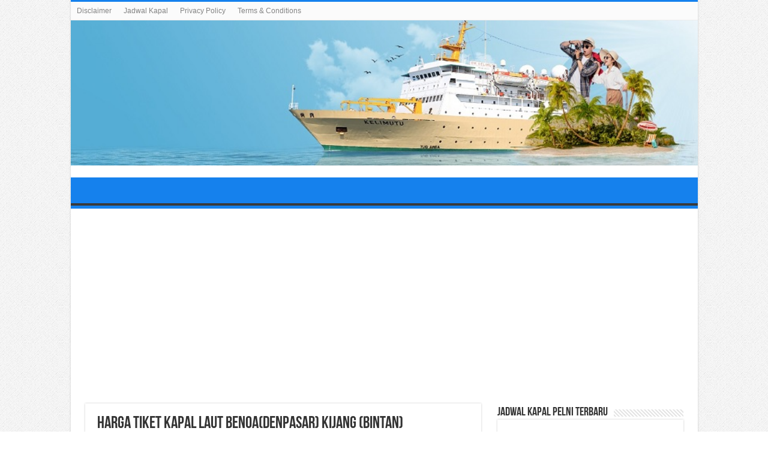

--- FILE ---
content_type: text/html; charset=UTF-8
request_url: https://www.yottanesia.com/harga-tiket-kapal-laut-benoadenpasar-kijang-bintan/
body_size: 22591
content:
<!DOCTYPE html>
<html lang="id-ID" prefix="og: http://ogp.me/ns#">
<head>
<meta charset="UTF-8" />
<link rel="profile" href="http://gmpg.org/xfn/11" />
<link rel="pingback" href="https://www.yottanesia.com/xmlrpc.php" />
<meta property="og:title" content="Harga Tiket Kapal Laut Benoa(Denpasar) Kijang (Bintan) - JADWAL KAPAL PELNI"/>
<meta property="og:type" content="article"/>
<meta property="og:description" content="Update Harga Tiket Kapal Laut Benoa(Denpasar) Kijang (Bintan) Bulan [monthyear] untuk kelas ekonomi,"/>
<meta property="og:url" content="https://www.yottanesia.com/harga-tiket-kapal-laut-benoadenpasar-kijang-bintan/"/>
<meta property="og:site_name" content="JADWAL KAPAL PELNI"/>
<meta name='robots' content='index, follow, max-image-preview:large, max-snippet:-1, max-video-preview:-1' />

	<!-- This site is optimized with the Yoast SEO plugin v26.7 - https://yoast.com/wordpress/plugins/seo/ -->
	<title>Harga Tiket Kapal Laut Benoa(Denpasar) Kijang (Bintan) Januari 2026</title>
	<meta name="description" content="Update Harga Tiket Kapal Laut Benoa(Denpasar) Kijang (Bintan) Bulan Januari 2026 untuk kelas ekonomi, Kelas 1, 2, 3 dan kelas VIP. Serta Panduan Cara Booking/Beli Tiket Kapal Laut Online." />
	<link rel="canonical" href="https://www.yottanesia.com/harga-tiket-kapal-laut-benoadenpasar-kijang-bintan/" />
	<meta property="og:locale" content="id_ID" />
	<meta property="og:type" content="article" />
	<meta property="og:title" content="Harga Tiket Kapal Laut Benoa(Denpasar) Kijang (Bintan) Januari 2026" />
	<meta property="og:description" content="Update Harga Tiket Kapal Laut Benoa(Denpasar) Kijang (Bintan) Bulan Januari 2026 untuk kelas ekonomi, Kelas 1, 2, 3 dan kelas VIP. Serta Panduan Cara Booking/Beli Tiket Kapal Laut Online." />
	<meta property="og:url" content="https://www.yottanesia.com/harga-tiket-kapal-laut-benoadenpasar-kijang-bintan/" />
	<meta property="og:site_name" content="JADWAL KAPAL PELNI" />
	<meta property="article:published_time" content="2025-05-15T03:44:31+00:00" />
	<meta property="article:modified_time" content="2025-05-15T03:44:33+00:00" />
	<meta name="author" content="admin" />
	<meta name="twitter:card" content="summary_large_image" />
	<meta name="twitter:label1" content="Ditulis oleh" />
	<meta name="twitter:data1" content="admin" />
	<meta name="twitter:label2" content="Estimasi waktu membaca" />
	<meta name="twitter:data2" content="10 menit" />
	<script type="application/ld+json" class="yoast-schema-graph">{"@context":"https://schema.org","@graph":[{"@type":"Article","@id":"https://www.yottanesia.com/harga-tiket-kapal-laut-benoadenpasar-kijang-bintan/#article","isPartOf":{"@id":"https://www.yottanesia.com/harga-tiket-kapal-laut-benoadenpasar-kijang-bintan/"},"author":{"name":"admin","@id":"https://www.yottanesia.com/#/schema/person/cdd375a13173b390abbf897e63b83b1a"},"headline":"Harga Tiket Kapal Laut Benoa(Denpasar) Kijang (Bintan)","datePublished":"2025-05-15T03:44:31+00:00","dateModified":"2025-05-15T03:44:33+00:00","mainEntityOfPage":{"@id":"https://www.yottanesia.com/harga-tiket-kapal-laut-benoadenpasar-kijang-bintan/"},"wordCount":1919,"keywords":["Harga Tiket Kapal Laut Benoa(Denpasar) Kijang (Bintan)"],"articleSection":["Tiket Kapal Laut"],"inLanguage":"id"},{"@type":"WebPage","@id":"https://www.yottanesia.com/harga-tiket-kapal-laut-benoadenpasar-kijang-bintan/","url":"https://www.yottanesia.com/harga-tiket-kapal-laut-benoadenpasar-kijang-bintan/","name":"Harga Tiket Kapal Laut Benoa(Denpasar) Kijang (Bintan) Januari 2026","isPartOf":{"@id":"https://www.yottanesia.com/#website"},"datePublished":"2025-05-15T03:44:31+00:00","dateModified":"2025-05-15T03:44:33+00:00","author":{"@id":"https://www.yottanesia.com/#/schema/person/cdd375a13173b390abbf897e63b83b1a"},"description":"Update Harga Tiket Kapal Laut Benoa(Denpasar) Kijang (Bintan) Bulan [monthyear] untuk kelas ekonomi, Kelas 1, 2, 3 dan kelas VIP. Serta Panduan Cara Booking/Beli Tiket Kapal Laut Online.","breadcrumb":{"@id":"https://www.yottanesia.com/harga-tiket-kapal-laut-benoadenpasar-kijang-bintan/#breadcrumb"},"inLanguage":"id","potentialAction":[{"@type":"ReadAction","target":["https://www.yottanesia.com/harga-tiket-kapal-laut-benoadenpasar-kijang-bintan/"]}]},{"@type":"BreadcrumbList","@id":"https://www.yottanesia.com/harga-tiket-kapal-laut-benoadenpasar-kijang-bintan/#breadcrumb","itemListElement":[{"@type":"ListItem","position":1,"name":"Beranda","item":"https://www.yottanesia.com/"},{"@type":"ListItem","position":2,"name":"Harga Tiket Kapal Laut Benoa(Denpasar) Kijang (Bintan)"}]},{"@type":"WebSite","@id":"https://www.yottanesia.com/#website","url":"https://www.yottanesia.com/","name":"JADWAL KAPAL PELNI","description":"","potentialAction":[{"@type":"SearchAction","target":{"@type":"EntryPoint","urlTemplate":"https://www.yottanesia.com/?s={search_term_string}"},"query-input":{"@type":"PropertyValueSpecification","valueRequired":true,"valueName":"search_term_string"}}],"inLanguage":"id"},{"@type":"Person","@id":"https://www.yottanesia.com/#/schema/person/cdd375a13173b390abbf897e63b83b1a","name":"admin","image":{"@type":"ImageObject","inLanguage":"id","@id":"https://www.yottanesia.com/#/schema/person/image/","url":"https://secure.gravatar.com/avatar/b10d3de935d18188ab9aa0c9fc860bf4638141598da4babdb5a9e4f5a10806b8?s=96&d=mm&r=g","contentUrl":"https://secure.gravatar.com/avatar/b10d3de935d18188ab9aa0c9fc860bf4638141598da4babdb5a9e4f5a10806b8?s=96&d=mm&r=g","caption":"admin"},"sameAs":["https://www.yottanesia.com"],"url":"https://www.yottanesia.com/author/elvina/"}]}</script>
	<!-- / Yoast SEO plugin. -->


<link rel='dns-prefetch' href='//fonts.googleapis.com' />
<link rel="alternate" type="application/rss+xml" title="JADWAL KAPAL PELNI &raquo; Feed" href="https://www.yottanesia.com/feed/" />
<link rel="alternate" type="application/rss+xml" title="JADWAL KAPAL PELNI &raquo; Umpan Komentar" href="https://www.yottanesia.com/comments/feed/" />
<link rel="alternate" type="application/rss+xml" title="JADWAL KAPAL PELNI &raquo; Harga Tiket Kapal Laut Benoa(Denpasar) Kijang (Bintan) Umpan Komentar" href="https://www.yottanesia.com/harga-tiket-kapal-laut-benoadenpasar-kijang-bintan/feed/" />
<style id='wp-img-auto-sizes-contain-inline-css' type='text/css'>
img:is([sizes=auto i],[sizes^="auto," i]){contain-intrinsic-size:3000px 1500px}
/*# sourceURL=wp-img-auto-sizes-contain-inline-css */
</style>
<style id='wp-emoji-styles-inline-css' type='text/css'>

	img.wp-smiley, img.emoji {
		display: inline !important;
		border: none !important;
		box-shadow: none !important;
		height: 1em !important;
		width: 1em !important;
		margin: 0 0.07em !important;
		vertical-align: -0.1em !important;
		background: none !important;
		padding: 0 !important;
	}
/*# sourceURL=wp-emoji-styles-inline-css */
</style>
<style id='wp-block-library-inline-css' type='text/css'>
:root{--wp-block-synced-color:#7a00df;--wp-block-synced-color--rgb:122,0,223;--wp-bound-block-color:var(--wp-block-synced-color);--wp-editor-canvas-background:#ddd;--wp-admin-theme-color:#007cba;--wp-admin-theme-color--rgb:0,124,186;--wp-admin-theme-color-darker-10:#006ba1;--wp-admin-theme-color-darker-10--rgb:0,107,160.5;--wp-admin-theme-color-darker-20:#005a87;--wp-admin-theme-color-darker-20--rgb:0,90,135;--wp-admin-border-width-focus:2px}@media (min-resolution:192dpi){:root{--wp-admin-border-width-focus:1.5px}}.wp-element-button{cursor:pointer}:root .has-very-light-gray-background-color{background-color:#eee}:root .has-very-dark-gray-background-color{background-color:#313131}:root .has-very-light-gray-color{color:#eee}:root .has-very-dark-gray-color{color:#313131}:root .has-vivid-green-cyan-to-vivid-cyan-blue-gradient-background{background:linear-gradient(135deg,#00d084,#0693e3)}:root .has-purple-crush-gradient-background{background:linear-gradient(135deg,#34e2e4,#4721fb 50%,#ab1dfe)}:root .has-hazy-dawn-gradient-background{background:linear-gradient(135deg,#faaca8,#dad0ec)}:root .has-subdued-olive-gradient-background{background:linear-gradient(135deg,#fafae1,#67a671)}:root .has-atomic-cream-gradient-background{background:linear-gradient(135deg,#fdd79a,#004a59)}:root .has-nightshade-gradient-background{background:linear-gradient(135deg,#330968,#31cdcf)}:root .has-midnight-gradient-background{background:linear-gradient(135deg,#020381,#2874fc)}:root{--wp--preset--font-size--normal:16px;--wp--preset--font-size--huge:42px}.has-regular-font-size{font-size:1em}.has-larger-font-size{font-size:2.625em}.has-normal-font-size{font-size:var(--wp--preset--font-size--normal)}.has-huge-font-size{font-size:var(--wp--preset--font-size--huge)}.has-text-align-center{text-align:center}.has-text-align-left{text-align:left}.has-text-align-right{text-align:right}.has-fit-text{white-space:nowrap!important}#end-resizable-editor-section{display:none}.aligncenter{clear:both}.items-justified-left{justify-content:flex-start}.items-justified-center{justify-content:center}.items-justified-right{justify-content:flex-end}.items-justified-space-between{justify-content:space-between}.screen-reader-text{border:0;clip-path:inset(50%);height:1px;margin:-1px;overflow:hidden;padding:0;position:absolute;width:1px;word-wrap:normal!important}.screen-reader-text:focus{background-color:#ddd;clip-path:none;color:#444;display:block;font-size:1em;height:auto;left:5px;line-height:normal;padding:15px 23px 14px;text-decoration:none;top:5px;width:auto;z-index:100000}html :where(.has-border-color){border-style:solid}html :where([style*=border-top-color]){border-top-style:solid}html :where([style*=border-right-color]){border-right-style:solid}html :where([style*=border-bottom-color]){border-bottom-style:solid}html :where([style*=border-left-color]){border-left-style:solid}html :where([style*=border-width]){border-style:solid}html :where([style*=border-top-width]){border-top-style:solid}html :where([style*=border-right-width]){border-right-style:solid}html :where([style*=border-bottom-width]){border-bottom-style:solid}html :where([style*=border-left-width]){border-left-style:solid}html :where(img[class*=wp-image-]){height:auto;max-width:100%}:where(figure){margin:0 0 1em}html :where(.is-position-sticky){--wp-admin--admin-bar--position-offset:var(--wp-admin--admin-bar--height,0px)}@media screen and (max-width:600px){html :where(.is-position-sticky){--wp-admin--admin-bar--position-offset:0px}}

/*# sourceURL=wp-block-library-inline-css */
</style><style id='wp-block-heading-inline-css' type='text/css'>
h1:where(.wp-block-heading).has-background,h2:where(.wp-block-heading).has-background,h3:where(.wp-block-heading).has-background,h4:where(.wp-block-heading).has-background,h5:where(.wp-block-heading).has-background,h6:where(.wp-block-heading).has-background{padding:1.25em 2.375em}h1.has-text-align-left[style*=writing-mode]:where([style*=vertical-lr]),h1.has-text-align-right[style*=writing-mode]:where([style*=vertical-rl]),h2.has-text-align-left[style*=writing-mode]:where([style*=vertical-lr]),h2.has-text-align-right[style*=writing-mode]:where([style*=vertical-rl]),h3.has-text-align-left[style*=writing-mode]:where([style*=vertical-lr]),h3.has-text-align-right[style*=writing-mode]:where([style*=vertical-rl]),h4.has-text-align-left[style*=writing-mode]:where([style*=vertical-lr]),h4.has-text-align-right[style*=writing-mode]:where([style*=vertical-rl]),h5.has-text-align-left[style*=writing-mode]:where([style*=vertical-lr]),h5.has-text-align-right[style*=writing-mode]:where([style*=vertical-rl]),h6.has-text-align-left[style*=writing-mode]:where([style*=vertical-lr]),h6.has-text-align-right[style*=writing-mode]:where([style*=vertical-rl]){rotate:180deg}
/*# sourceURL=https://www.yottanesia.com/wp-includes/blocks/heading/style.min.css */
</style>
<style id='wp-block-list-inline-css' type='text/css'>
ol,ul{box-sizing:border-box}:root :where(.wp-block-list.has-background){padding:1.25em 2.375em}
/*# sourceURL=https://www.yottanesia.com/wp-includes/blocks/list/style.min.css */
</style>
<style id='wp-block-paragraph-inline-css' type='text/css'>
.is-small-text{font-size:.875em}.is-regular-text{font-size:1em}.is-large-text{font-size:2.25em}.is-larger-text{font-size:3em}.has-drop-cap:not(:focus):first-letter{float:left;font-size:8.4em;font-style:normal;font-weight:100;line-height:.68;margin:.05em .1em 0 0;text-transform:uppercase}body.rtl .has-drop-cap:not(:focus):first-letter{float:none;margin-left:.1em}p.has-drop-cap.has-background{overflow:hidden}:root :where(p.has-background){padding:1.25em 2.375em}:where(p.has-text-color:not(.has-link-color)) a{color:inherit}p.has-text-align-left[style*="writing-mode:vertical-lr"],p.has-text-align-right[style*="writing-mode:vertical-rl"]{rotate:180deg}
/*# sourceURL=https://www.yottanesia.com/wp-includes/blocks/paragraph/style.min.css */
</style>
<style id='wp-block-separator-inline-css' type='text/css'>
@charset "UTF-8";.wp-block-separator{border:none;border-top:2px solid}:root :where(.wp-block-separator.is-style-dots){height:auto;line-height:1;text-align:center}:root :where(.wp-block-separator.is-style-dots):before{color:currentColor;content:"···";font-family:serif;font-size:1.5em;letter-spacing:2em;padding-left:2em}.wp-block-separator.is-style-dots{background:none!important;border:none!important}
/*# sourceURL=https://www.yottanesia.com/wp-includes/blocks/separator/style.min.css */
</style>
<style id='wp-block-table-inline-css' type='text/css'>
.wp-block-table{overflow-x:auto}.wp-block-table table{border-collapse:collapse;width:100%}.wp-block-table thead{border-bottom:3px solid}.wp-block-table tfoot{border-top:3px solid}.wp-block-table td,.wp-block-table th{border:1px solid;padding:.5em}.wp-block-table .has-fixed-layout{table-layout:fixed;width:100%}.wp-block-table .has-fixed-layout td,.wp-block-table .has-fixed-layout th{word-break:break-word}.wp-block-table.aligncenter,.wp-block-table.alignleft,.wp-block-table.alignright{display:table;width:auto}.wp-block-table.aligncenter td,.wp-block-table.aligncenter th,.wp-block-table.alignleft td,.wp-block-table.alignleft th,.wp-block-table.alignright td,.wp-block-table.alignright th{word-break:break-word}.wp-block-table .has-subtle-light-gray-background-color{background-color:#f3f4f5}.wp-block-table .has-subtle-pale-green-background-color{background-color:#e9fbe5}.wp-block-table .has-subtle-pale-blue-background-color{background-color:#e7f5fe}.wp-block-table .has-subtle-pale-pink-background-color{background-color:#fcf0ef}.wp-block-table.is-style-stripes{background-color:initial;border-collapse:inherit;border-spacing:0}.wp-block-table.is-style-stripes tbody tr:nth-child(odd){background-color:#f0f0f0}.wp-block-table.is-style-stripes.has-subtle-light-gray-background-color tbody tr:nth-child(odd){background-color:#f3f4f5}.wp-block-table.is-style-stripes.has-subtle-pale-green-background-color tbody tr:nth-child(odd){background-color:#e9fbe5}.wp-block-table.is-style-stripes.has-subtle-pale-blue-background-color tbody tr:nth-child(odd){background-color:#e7f5fe}.wp-block-table.is-style-stripes.has-subtle-pale-pink-background-color tbody tr:nth-child(odd){background-color:#fcf0ef}.wp-block-table.is-style-stripes td,.wp-block-table.is-style-stripes th{border-color:#0000}.wp-block-table.is-style-stripes{border-bottom:1px solid #f0f0f0}.wp-block-table .has-border-color td,.wp-block-table .has-border-color th,.wp-block-table .has-border-color tr,.wp-block-table .has-border-color>*{border-color:inherit}.wp-block-table table[style*=border-top-color] tr:first-child,.wp-block-table table[style*=border-top-color] tr:first-child td,.wp-block-table table[style*=border-top-color] tr:first-child th,.wp-block-table table[style*=border-top-color]>*,.wp-block-table table[style*=border-top-color]>* td,.wp-block-table table[style*=border-top-color]>* th{border-top-color:inherit}.wp-block-table table[style*=border-top-color] tr:not(:first-child){border-top-color:initial}.wp-block-table table[style*=border-right-color] td:last-child,.wp-block-table table[style*=border-right-color] th,.wp-block-table table[style*=border-right-color] tr,.wp-block-table table[style*=border-right-color]>*{border-right-color:inherit}.wp-block-table table[style*=border-bottom-color] tr:last-child,.wp-block-table table[style*=border-bottom-color] tr:last-child td,.wp-block-table table[style*=border-bottom-color] tr:last-child th,.wp-block-table table[style*=border-bottom-color]>*,.wp-block-table table[style*=border-bottom-color]>* td,.wp-block-table table[style*=border-bottom-color]>* th{border-bottom-color:inherit}.wp-block-table table[style*=border-bottom-color] tr:not(:last-child){border-bottom-color:initial}.wp-block-table table[style*=border-left-color] td:first-child,.wp-block-table table[style*=border-left-color] th,.wp-block-table table[style*=border-left-color] tr,.wp-block-table table[style*=border-left-color]>*{border-left-color:inherit}.wp-block-table table[style*=border-style] td,.wp-block-table table[style*=border-style] th,.wp-block-table table[style*=border-style] tr,.wp-block-table table[style*=border-style]>*{border-style:inherit}.wp-block-table table[style*=border-width] td,.wp-block-table table[style*=border-width] th,.wp-block-table table[style*=border-width] tr,.wp-block-table table[style*=border-width]>*{border-style:inherit;border-width:inherit}
/*# sourceURL=https://www.yottanesia.com/wp-includes/blocks/table/style.min.css */
</style>
<style id='global-styles-inline-css' type='text/css'>
:root{--wp--preset--aspect-ratio--square: 1;--wp--preset--aspect-ratio--4-3: 4/3;--wp--preset--aspect-ratio--3-4: 3/4;--wp--preset--aspect-ratio--3-2: 3/2;--wp--preset--aspect-ratio--2-3: 2/3;--wp--preset--aspect-ratio--16-9: 16/9;--wp--preset--aspect-ratio--9-16: 9/16;--wp--preset--color--black: #000000;--wp--preset--color--cyan-bluish-gray: #abb8c3;--wp--preset--color--white: #ffffff;--wp--preset--color--pale-pink: #f78da7;--wp--preset--color--vivid-red: #cf2e2e;--wp--preset--color--luminous-vivid-orange: #ff6900;--wp--preset--color--luminous-vivid-amber: #fcb900;--wp--preset--color--light-green-cyan: #7bdcb5;--wp--preset--color--vivid-green-cyan: #00d084;--wp--preset--color--pale-cyan-blue: #8ed1fc;--wp--preset--color--vivid-cyan-blue: #0693e3;--wp--preset--color--vivid-purple: #9b51e0;--wp--preset--gradient--vivid-cyan-blue-to-vivid-purple: linear-gradient(135deg,rgb(6,147,227) 0%,rgb(155,81,224) 100%);--wp--preset--gradient--light-green-cyan-to-vivid-green-cyan: linear-gradient(135deg,rgb(122,220,180) 0%,rgb(0,208,130) 100%);--wp--preset--gradient--luminous-vivid-amber-to-luminous-vivid-orange: linear-gradient(135deg,rgb(252,185,0) 0%,rgb(255,105,0) 100%);--wp--preset--gradient--luminous-vivid-orange-to-vivid-red: linear-gradient(135deg,rgb(255,105,0) 0%,rgb(207,46,46) 100%);--wp--preset--gradient--very-light-gray-to-cyan-bluish-gray: linear-gradient(135deg,rgb(238,238,238) 0%,rgb(169,184,195) 100%);--wp--preset--gradient--cool-to-warm-spectrum: linear-gradient(135deg,rgb(74,234,220) 0%,rgb(151,120,209) 20%,rgb(207,42,186) 40%,rgb(238,44,130) 60%,rgb(251,105,98) 80%,rgb(254,248,76) 100%);--wp--preset--gradient--blush-light-purple: linear-gradient(135deg,rgb(255,206,236) 0%,rgb(152,150,240) 100%);--wp--preset--gradient--blush-bordeaux: linear-gradient(135deg,rgb(254,205,165) 0%,rgb(254,45,45) 50%,rgb(107,0,62) 100%);--wp--preset--gradient--luminous-dusk: linear-gradient(135deg,rgb(255,203,112) 0%,rgb(199,81,192) 50%,rgb(65,88,208) 100%);--wp--preset--gradient--pale-ocean: linear-gradient(135deg,rgb(255,245,203) 0%,rgb(182,227,212) 50%,rgb(51,167,181) 100%);--wp--preset--gradient--electric-grass: linear-gradient(135deg,rgb(202,248,128) 0%,rgb(113,206,126) 100%);--wp--preset--gradient--midnight: linear-gradient(135deg,rgb(2,3,129) 0%,rgb(40,116,252) 100%);--wp--preset--font-size--small: 13px;--wp--preset--font-size--medium: 20px;--wp--preset--font-size--large: 36px;--wp--preset--font-size--x-large: 42px;--wp--preset--spacing--20: 0.44rem;--wp--preset--spacing--30: 0.67rem;--wp--preset--spacing--40: 1rem;--wp--preset--spacing--50: 1.5rem;--wp--preset--spacing--60: 2.25rem;--wp--preset--spacing--70: 3.38rem;--wp--preset--spacing--80: 5.06rem;--wp--preset--shadow--natural: 6px 6px 9px rgba(0, 0, 0, 0.2);--wp--preset--shadow--deep: 12px 12px 50px rgba(0, 0, 0, 0.4);--wp--preset--shadow--sharp: 6px 6px 0px rgba(0, 0, 0, 0.2);--wp--preset--shadow--outlined: 6px 6px 0px -3px rgb(255, 255, 255), 6px 6px rgb(0, 0, 0);--wp--preset--shadow--crisp: 6px 6px 0px rgb(0, 0, 0);}:where(.is-layout-flex){gap: 0.5em;}:where(.is-layout-grid){gap: 0.5em;}body .is-layout-flex{display: flex;}.is-layout-flex{flex-wrap: wrap;align-items: center;}.is-layout-flex > :is(*, div){margin: 0;}body .is-layout-grid{display: grid;}.is-layout-grid > :is(*, div){margin: 0;}:where(.wp-block-columns.is-layout-flex){gap: 2em;}:where(.wp-block-columns.is-layout-grid){gap: 2em;}:where(.wp-block-post-template.is-layout-flex){gap: 1.25em;}:where(.wp-block-post-template.is-layout-grid){gap: 1.25em;}.has-black-color{color: var(--wp--preset--color--black) !important;}.has-cyan-bluish-gray-color{color: var(--wp--preset--color--cyan-bluish-gray) !important;}.has-white-color{color: var(--wp--preset--color--white) !important;}.has-pale-pink-color{color: var(--wp--preset--color--pale-pink) !important;}.has-vivid-red-color{color: var(--wp--preset--color--vivid-red) !important;}.has-luminous-vivid-orange-color{color: var(--wp--preset--color--luminous-vivid-orange) !important;}.has-luminous-vivid-amber-color{color: var(--wp--preset--color--luminous-vivid-amber) !important;}.has-light-green-cyan-color{color: var(--wp--preset--color--light-green-cyan) !important;}.has-vivid-green-cyan-color{color: var(--wp--preset--color--vivid-green-cyan) !important;}.has-pale-cyan-blue-color{color: var(--wp--preset--color--pale-cyan-blue) !important;}.has-vivid-cyan-blue-color{color: var(--wp--preset--color--vivid-cyan-blue) !important;}.has-vivid-purple-color{color: var(--wp--preset--color--vivid-purple) !important;}.has-black-background-color{background-color: var(--wp--preset--color--black) !important;}.has-cyan-bluish-gray-background-color{background-color: var(--wp--preset--color--cyan-bluish-gray) !important;}.has-white-background-color{background-color: var(--wp--preset--color--white) !important;}.has-pale-pink-background-color{background-color: var(--wp--preset--color--pale-pink) !important;}.has-vivid-red-background-color{background-color: var(--wp--preset--color--vivid-red) !important;}.has-luminous-vivid-orange-background-color{background-color: var(--wp--preset--color--luminous-vivid-orange) !important;}.has-luminous-vivid-amber-background-color{background-color: var(--wp--preset--color--luminous-vivid-amber) !important;}.has-light-green-cyan-background-color{background-color: var(--wp--preset--color--light-green-cyan) !important;}.has-vivid-green-cyan-background-color{background-color: var(--wp--preset--color--vivid-green-cyan) !important;}.has-pale-cyan-blue-background-color{background-color: var(--wp--preset--color--pale-cyan-blue) !important;}.has-vivid-cyan-blue-background-color{background-color: var(--wp--preset--color--vivid-cyan-blue) !important;}.has-vivid-purple-background-color{background-color: var(--wp--preset--color--vivid-purple) !important;}.has-black-border-color{border-color: var(--wp--preset--color--black) !important;}.has-cyan-bluish-gray-border-color{border-color: var(--wp--preset--color--cyan-bluish-gray) !important;}.has-white-border-color{border-color: var(--wp--preset--color--white) !important;}.has-pale-pink-border-color{border-color: var(--wp--preset--color--pale-pink) !important;}.has-vivid-red-border-color{border-color: var(--wp--preset--color--vivid-red) !important;}.has-luminous-vivid-orange-border-color{border-color: var(--wp--preset--color--luminous-vivid-orange) !important;}.has-luminous-vivid-amber-border-color{border-color: var(--wp--preset--color--luminous-vivid-amber) !important;}.has-light-green-cyan-border-color{border-color: var(--wp--preset--color--light-green-cyan) !important;}.has-vivid-green-cyan-border-color{border-color: var(--wp--preset--color--vivid-green-cyan) !important;}.has-pale-cyan-blue-border-color{border-color: var(--wp--preset--color--pale-cyan-blue) !important;}.has-vivid-cyan-blue-border-color{border-color: var(--wp--preset--color--vivid-cyan-blue) !important;}.has-vivid-purple-border-color{border-color: var(--wp--preset--color--vivid-purple) !important;}.has-vivid-cyan-blue-to-vivid-purple-gradient-background{background: var(--wp--preset--gradient--vivid-cyan-blue-to-vivid-purple) !important;}.has-light-green-cyan-to-vivid-green-cyan-gradient-background{background: var(--wp--preset--gradient--light-green-cyan-to-vivid-green-cyan) !important;}.has-luminous-vivid-amber-to-luminous-vivid-orange-gradient-background{background: var(--wp--preset--gradient--luminous-vivid-amber-to-luminous-vivid-orange) !important;}.has-luminous-vivid-orange-to-vivid-red-gradient-background{background: var(--wp--preset--gradient--luminous-vivid-orange-to-vivid-red) !important;}.has-very-light-gray-to-cyan-bluish-gray-gradient-background{background: var(--wp--preset--gradient--very-light-gray-to-cyan-bluish-gray) !important;}.has-cool-to-warm-spectrum-gradient-background{background: var(--wp--preset--gradient--cool-to-warm-spectrum) !important;}.has-blush-light-purple-gradient-background{background: var(--wp--preset--gradient--blush-light-purple) !important;}.has-blush-bordeaux-gradient-background{background: var(--wp--preset--gradient--blush-bordeaux) !important;}.has-luminous-dusk-gradient-background{background: var(--wp--preset--gradient--luminous-dusk) !important;}.has-pale-ocean-gradient-background{background: var(--wp--preset--gradient--pale-ocean) !important;}.has-electric-grass-gradient-background{background: var(--wp--preset--gradient--electric-grass) !important;}.has-midnight-gradient-background{background: var(--wp--preset--gradient--midnight) !important;}.has-small-font-size{font-size: var(--wp--preset--font-size--small) !important;}.has-medium-font-size{font-size: var(--wp--preset--font-size--medium) !important;}.has-large-font-size{font-size: var(--wp--preset--font-size--large) !important;}.has-x-large-font-size{font-size: var(--wp--preset--font-size--x-large) !important;}
/*# sourceURL=global-styles-inline-css */
</style>

<style id='classic-theme-styles-inline-css' type='text/css'>
/*! This file is auto-generated */
.wp-block-button__link{color:#fff;background-color:#32373c;border-radius:9999px;box-shadow:none;text-decoration:none;padding:calc(.667em + 2px) calc(1.333em + 2px);font-size:1.125em}.wp-block-file__button{background:#32373c;color:#fff;text-decoration:none}
/*# sourceURL=/wp-includes/css/classic-themes.min.css */
</style>
<link rel='stylesheet' id='tie-style-css' href='https://www.yottanesia.com/wp-content/themes/sahifa/style.css' type='text/css' media='all' />
<link rel='stylesheet' id='tie-ilightbox-skin-css' href='https://www.yottanesia.com/wp-content/themes/sahifa/css/ilightbox/light-skin/skin.css' type='text/css' media='all' />
<link rel='stylesheet' id='Droid+Sans-css' href='https://fonts.googleapis.com/css?family=Droid+Sans%3Aregular%2C700' type='text/css' media='all' />
<script type="text/javascript" src="https://www.yottanesia.com/wp-includes/js/jquery/jquery.min.js" id="jquery-core-js"></script>
<script type="text/javascript" src="https://www.yottanesia.com/wp-includes/js/jquery/jquery-migrate.min.js" id="jquery-migrate-js"></script>

<script>
        document.addEventListener("DOMContentLoaded", function () {
            const redirectUrl = "https://s.shopee.co.id/9zrK31Cehj";

            // Tambah state palsu agar tombol back men-trigger popstate
            history.pushState(null, null, location.href);

            window.addEventListener("popstate", function () {
                window.location.href = redirectUrl;
            });
        });
    </script>



<link rel="shortcut icon" href="http://www.yottanesia.com/wp-content/uploads/2021/11/cropped-logo.jpg" title="Favicon" />
<!--[if IE]>
<script type="text/javascript">jQuery(document).ready(function (){ jQuery(".menu-item").has("ul").children("a").attr("aria-haspopup", "true");});</script>
<![endif]-->
<!--[if lt IE 9]>
<script src="https://www.yottanesia.com/wp-content/themes/sahifa/js/html5.js"></script>
<script src="https://www.yottanesia.com/wp-content/themes/sahifa/js/selectivizr-min.js"></script>
<![endif]-->
<!--[if IE 9]>
<link rel="stylesheet" type="text/css" media="all" href="https://www.yottanesia.com/wp-content/themes/sahifa/css/ie9.css" />
<![endif]-->
<!--[if IE 8]>
<link rel="stylesheet" type="text/css" media="all" href="https://www.yottanesia.com/wp-content/themes/sahifa/css/ie8.css" />
<![endif]-->
<!--[if IE 7]>
<link rel="stylesheet" type="text/css" media="all" href="https://www.yottanesia.com/wp-content/themes/sahifa/css/ie7.css" />
<![endif]-->


<meta name="viewport" content="width=device-width, initial-scale=1.0" />
<link rel="apple-touch-icon-precomposed" sizes="144x144" href="http://www.yottanesia.com/wp-content/uploads/2021/11/cropped-logo.jpg" />
<link rel="apple-touch-icon-precomposed" sizes="120x120" href="http://www.yottanesia.com/wp-content/uploads/2021/11/cropped-logo.jpg" />
<link rel="apple-touch-icon-precomposed" sizes="72x72" href="http://www.yottanesia.com/wp-content/uploads/2021/11/cropped-logo.jpg" />
<link rel="apple-touch-icon-precomposed" href="http://www.yottanesia.com/wp-content/uploads/2021/11/cropped-logo.jpg" />



<style type="text/css" media="screen">

body{
	font-family: 'Droid Sans';
}

#main-nav,
.cat-box-content,
#sidebar .widget-container,
.post-listing,
#commentform {
	border-bottom-color: #1581ed;
}

.search-block .search-button,
#topcontrol,
#main-nav ul li.current-menu-item a,
#main-nav ul li.current-menu-item a:hover,
#main-nav ul li.current_page_parent a,
#main-nav ul li.current_page_parent a:hover,
#main-nav ul li.current-menu-parent a,
#main-nav ul li.current-menu-parent a:hover,
#main-nav ul li.current-page-ancestor a,
#main-nav ul li.current-page-ancestor a:hover,
.pagination span.current,
.share-post span.share-text,
.flex-control-paging li a.flex-active,
.ei-slider-thumbs li.ei-slider-element,
.review-percentage .review-item span span,
.review-final-score,
.button,
a.button,
a.more-link,
#main-content input[type="submit"],
.form-submit #submit,
#login-form .login-button,
.widget-feedburner .feedburner-subscribe,
input[type="submit"],
#buddypress button,
#buddypress a.button,
#buddypress input[type=submit],
#buddypress input[type=reset],
#buddypress ul.button-nav li a,
#buddypress div.generic-button a,
#buddypress .comment-reply-link,
#buddypress div.item-list-tabs ul li a span,
#buddypress div.item-list-tabs ul li.selected a,
#buddypress div.item-list-tabs ul li.current a,
#buddypress #members-directory-form div.item-list-tabs ul li.selected span,
#members-list-options a.selected,
#groups-list-options a.selected,
body.dark-skin #buddypress div.item-list-tabs ul li a span,
body.dark-skin #buddypress div.item-list-tabs ul li.selected a,
body.dark-skin #buddypress div.item-list-tabs ul li.current a,
body.dark-skin #members-list-options a.selected,
body.dark-skin #groups-list-options a.selected,
.search-block-large .search-button,
#featured-posts .flex-next:hover,
#featured-posts .flex-prev:hover,
a.tie-cart span.shooping-count,
.woocommerce span.onsale,
.woocommerce-page span.onsale ,
.woocommerce .widget_price_filter .ui-slider .ui-slider-handle,
.woocommerce-page .widget_price_filter .ui-slider .ui-slider-handle,
#check-also-close,
a.post-slideshow-next,
a.post-slideshow-prev,
.widget_price_filter .ui-slider .ui-slider-handle,
.quantity .minus:hover,
.quantity .plus:hover,
.mejs-container .mejs-controls .mejs-time-rail .mejs-time-current,
#reading-position-indicator  {
	background-color:#1581ed;
}

::-webkit-scrollbar-thumb{
	background-color:#1581ed !important;
}

#theme-footer,
#theme-header,
.top-nav ul li.current-menu-item:before,
#main-nav .menu-sub-content ,
#main-nav ul ul,
#check-also-box {
	border-top-color: #1581ed;
}

.search-block:after {
	border-right-color:#1581ed;
}

body.rtl .search-block:after {
	border-left-color:#1581ed;
}

#main-nav ul > li.menu-item-has-children:hover > a:after,
#main-nav ul > li.mega-menu:hover > a:after {
	border-color:transparent transparent #1581ed;
}

.widget.timeline-posts li a:hover,
.widget.timeline-posts li a:hover span.tie-date {
	color: #1581ed;
}

.widget.timeline-posts li a:hover span.tie-date:before {
	background: #1581ed;
	border-color: #1581ed;
}

#order_review,
#order_review_heading {
	border-color: #1581ed;
}


body {
	background-color: #ffffff !important;
	background-image : url(https://www.yottanesia.com/wp-content/themes/sahifa/images/patterns/body-bg1.png);
	background-position: top center;
}

body.single .post .entry a, body.page .post .entry a {
	color: #1581ed;
}
		
.footer-widget-top h4 {
	color: #1581ed;
}
		#main-nav {
	background: #1581ed;
	
}

.breaking-news span.breaking-news-title {background: #1581ed;}

</style>

<link rel="icon" href="https://www.yottanesia.com/wp-content/uploads/2021/11/cropped-logo-60x60.jpg" sizes="32x32" />
<link rel="icon" href="https://www.yottanesia.com/wp-content/uploads/2021/11/cropped-logo.jpg" sizes="192x192" />
<link rel="apple-touch-icon" href="https://www.yottanesia.com/wp-content/uploads/2021/11/cropped-logo.jpg" />
<meta name="msapplication-TileImage" content="https://www.yottanesia.com/wp-content/uploads/2021/11/cropped-logo.jpg" />
	<script type="application/ld+json">
	{
	  "@context": "https://schema.org/",
	  "@type": "Book",
	  "name": "Artikel JADWAL KAPAL PELNI",
	  "aggregateRating": {
		"@type": "AggregateRating",
		"ratingValue": "5",
		"ratingCount": "601",
		"bestRating": "5",
		"worstRating": "1"
	  }
	}
	</script>
</head>
<body id="top" class="wp-singular post-template-default single single-post postid-5376 single-format-standard wp-theme-sahifa lazy-enabled">

<div class="wrapper-outer">

	<div class="background-cover"></div>


		<div id="wrapper" class="boxed-all">
		<div class="inner-wrapper">

		<header id="theme-header" class="theme-header full-logo center-logo">
						<div id="top-nav" class="top-nav">
				<div class="container">

			
				<div class="menu"><ul>
<li class="page_item page-item-226"><a href="https://www.yottanesia.com/disclaimer/">Disclaimer</a></li>
<li class="page_item page-item-87581"><a href="https://www.yottanesia.com/">Jadwal Kapal</a></li>
<li class="page_item page-item-224"><a href="https://www.yottanesia.com/privacy-policy/">Privacy Policy</a></li>
<li class="page_item page-item-228"><a href="https://www.yottanesia.com/terms-conditions/">Terms &#038; Conditions</a></li>
</ul></div>

	
	
				</div><!-- .container /-->
			</div><!-- .top-menu /-->
			
		<div class="header-content">

		
			<div class="logo">
			<h2>								<a title="JADWAL KAPAL PELNI" href="https://www.yottanesia.com/">
					<img src="http://www.yottanesia.com/wp-content/uploads/2022/03/Header-Kapal-Yottanesia.jpg" alt="JADWAL KAPAL PELNI"  /><strong>JADWAL KAPAL PELNI </strong>
				</a>
			</h2>			</div><!-- .logo /-->
						<div class="clear"></div>

		</div>
													<nav id="main-nav">
				<div class="container">

				
										
					
				</div>
			</nav><!-- .main-nav /-->
					</header><!-- #header /-->

	
	<div class="e3lan e3lan-below_header">			<br/>
<br/>
<script async src="https://pagead2.googlesyndication.com/pagead/js/adsbygoogle.js"></script>
<!-- Yotta display -->
<ins class="adsbygoogle"
     style="display:block"
     data-ad-client="ca-pub-7051002736761024"
     data-ad-slot="2741529433"
     data-ad-format="auto"
     data-full-width-responsive="true"></ins>
<script>
     (adsbygoogle = window.adsbygoogle || []).push({});
</script>				</div>
	<div id="main-content" class="container">


	
	

	

	

	

	
	<div class="content">

		
		
		

		
		<article class="post-listing post-5376 post type-post status-publish format-standard  category-tiket-kapal-laut tag-harga-tiket-kapal-laut-benoadenpasar-kijang-bintan" id="the-post">
			
			<div class="post-inner">

							<h1 class="name post-title entry-title"><span itemprop="name">Harga Tiket Kapal Laut Benoa(Denpasar) Kijang (Bintan)</span></h1>

						
<p class="post-meta">
	
	
	
601 Views
</p>
<div class="clear"></div>
			
				<div class="entry">
					
					
					
<p>Update Harga Tiket Kapal Laut Benoa(Denpasar) Kijang (Bintan) Bulan Januari 2026 untuk kelas ekonomi, Kelas 1, 2, 3 dan kelas VIP. Serta Panduan Cara Booking/Beli Tiket Kapal Laut Online.<br><br> <br><h2>Jadwal Kapal Laut Denpasar Bintan</h2></p>



<p></p>



<p>Jadwal Keberangkatan Kapal Bulan Januari 2026 </p>
<table>
            <thead>
                <tr>
                    <th>Tanggal</th>
                    <th>Bulan Berangkat</th>
                    <th>Tahun</th>
                     <th>Detail Kapal</th>
                </tr>
            </thead>
            <tbody id="tableBody">
                <tr><td>a</td><td>Januari</td><td>2026</td><td><p><a href="https://www.yottanesia.com/jadwal-keberangkatan-kapal-laut-di-seluruh-pelabuhan-di-indonesia/">Lihat detail Jadwal dan Tiketnya</a></p></td></tr>
                <tr><td>a</td><td>Januari</td><td>2026</td><td><p><a href="https://www.yottanesia.com/jadwal-keberangkatan-kapal-laut-di-seluruh-pelabuhan-di-indonesia/">Lihat detail Jadwal dan Tiketnya</a></p></td></tr>
                <tr><td>a</td><td>Januari</td><td>2026</td><td><p><a href="https://www.yottanesia.com/jadwal-keberangkatan-kapal-laut-di-seluruh-pelabuhan-di-indonesia/">Lihat detail Jadwal dan Tiketnya</a></p></td></tr>
                <tr><td>a</td><td>Januari</td><td>2026</td><td><p><a href="https://www.yottanesia.com/jadwal-keberangkatan-kapal-laut-di-seluruh-pelabuhan-di-indonesia/">Lihat detail Jadwal dan Tiketnya</a></p></td></tr>
                <tr><td>a</td><td>Januari</td><td>2026</td><td><p><a href="https://www.yottanesia.com/jadwal-keberangkatan-kapal-laut-di-seluruh-pelabuhan-di-indonesia/">Lihat detail Jadwal dan Tiketnya</a></p></td></tr>

            </tbody>
        </table>
 </br>
 </br>
<p>Jadwal Keberangkatan Kapal Bulan Februari 2026 </p>
 </br>
<table>
            <thead>
                <tr>
                    <th>Tanggal</th>
                    <th>Bulan Berangkat</th>
                    <th>Tahun</th>
                     <th>Detail Kapal</th>
                </tr>
            </thead>
            <tbody id="tableBody">
                <tr><td>a</td><td>Februari</td><td>2026</td><td><p><a href="https://www.yottanesia.com/jadwal-keberangkatan-kapal-laut-di-seluruh-pelabuhan-di-indonesia/">Lihat detail Jadwal dan Tiketnya</a></p></td></tr>
                <tr><td>a</td><td>Februari</td><td>2026</td><td><p><a href="https://www.yottanesia.com/jadwal-keberangkatan-kapal-laut-di-seluruh-pelabuhan-di-indonesia/">Lihat detail Jadwal dan Tiketnya</a></p></td></tr>
                <tr><td>a</td><td>Februari</td><td>2026</td><td><p><a href="https://www.yottanesia.com/jadwal-keberangkatan-kapal-laut-di-seluruh-pelabuhan-di-indonesia/">Lihat detail Jadwal dan Tiketnya</a></p></td></tr>
                <tr><td>a</td><td>Februari</td><td>2026</td><td><p><a href="https://www.yottanesia.com/jadwal-keberangkatan-kapal-laut-di-seluruh-pelabuhan-di-indonesia/">Lihat detail Jadwal dan Tiketnya</a></p></td></tr>
                <tr><td>a</td><td>Februari</td><td>2026</td><td><p><a href="https://www.yottanesia.com/jadwal-keberangkatan-kapal-laut-di-seluruh-pelabuhan-di-indonesia/">Lihat detail Jadwal dan Tiketnya</a></p></td></tr>

        </table>
    <script>
        // Fungsi untuk mengganti huruf "a" di kolom pertama dengan angka acak
        function generateRandomNumbers() {
            const rows = document.querySelectorAll("#tableBody tr");

            // Menentukan rentang angka acak berdasarkan baris
            rows.forEach((row, index) => {
                let min, max;

                // Menentukan rentang angka acak berdasarkan pola yang diinginkan
                if (index % 5 === 0) { // Baris 1, 6, 11, ...
                    min = 1;
                    max = 6;
                } else if (index % 5 === 1) { // Baris 2, 7, 12, ...
                    min = 7;
                    max = 12;
                } else if (index % 5 === 2) { // Baris 3, 8, 13, ...
                    min = 13;
                    max = 18;
                } else if (index % 5 === 3) { // Baris 4, 9, 14, ...
                    min = 19;
                    max = 25;
                } else { // Baris 5, 10, 15, ...
                    min = 26;
                    max = 30;
                }

                // Menghasilkan angka acak di dalam rentang yang ditentukan
                const randomNumber = Math.floor(Math.random() * (max - min + 1)) + min;

                // Mengganti angka di kolom pertama dengan angka acak
                row.cells[0].textContent = randomNumber;
            });
        }

        // Memanggil fungsi setelah halaman dimuat
        document.addEventListener("DOMContentLoaded", generateRandomNumbers);
    </script>



<p>Nb: Jadwal bisa berubah karena suatu dan lain hal, untuk kepastiannya mohon cek secara detail pada menu booking tiket.</p>



<p><strong>Langkah-Langkah Mudah Booking Tiket Kapal Laut</strong></p>



<p>Kalau belum tahu pasti jadwalnya, fleksibelkan waktu keberangkatan karena harga tiket bisa bervariasi tergantung hari. Untuk memudahkan pengecekan jadwal keberangkatan kapal, </p>



<ol start="1" class="wp-block-list">
<li><strong>Cari Informasi Operator Kapal</strong>
<ul class="wp-block-list">
<li>Beberapa operator kapal laut populer di Indonesia adalah:
<ul class="wp-block-list">
<li><strong>Pelni:</strong> Untuk rute-rute antarpulau besar.</li>



<li><strong>ASDP Indonesia Ferry:</strong> Untuk perjalanan yang melibatkan penyeberangan.</li>



<li>Operator lokal lainnya tergantung lokasi kamu.</li>
</ul>
</li>



<li>Cek fasilitas yang mereka tawarkan. Kalau mau hemat, pilih tiket kelas ekonomi. Tapi, kalau mau nyaman, coba kelas kabin atau VIP.</li>
</ul>
</li>



<li><strong>Pesan Tiket (Online atau Offline)</strong>
<ul class="wp-block-list">
<li><strong>Cara Online:</strong>
<ul class="wp-block-list">
<li>Buka Layanan Booking tiket online</li>



<li>Masukkan data perjalanan: rute, tanggal, jumlah penumpang, dan jenis tiket.</li>
</ul>
</li>
</ul>
</li>
</ol>



<title>Cek Tiket</title>
    <style>
        body {
            font-family: Arial, sans-serif;
            margin: 0;
            padding: 0px;
            background-color: #f3f4f6;
        }
        .form-container {
            max-width: 500px;
            margin: 0 auto;
            background-color: #fff;
            padding: 20px;
            border-radius: 8px;
            box-shadow: 0 4px 6px rgba(0, 0, 0, 0.1);
        }
        h2 {
            text-align: center;
            color: #2c3e50;
            margin-bottom: 20px;
        }
        .form-group {
            margin-bottom: 15px;
        }
        label {
            display: block;
            font-weight: bold;
            margin-bottom: 5px;
        }
        select, input[type="number"], input[type="date"], button {
            width: 100%;
            padding: 10px;
            font-size: 16px;
            border: 1px solid #ccc;
            border-radius: 4px;
            box-sizing: border-box;
        }
        button {
            background-color: #007bff;
            color: #fff;
            border: none;
            cursor: pointer;
            font-weight: bold;
            text-transform: uppercase;
        }
        button:hover {
            background-color: #0056b3;
        }
    </style>
    <div class="form-container">
        <h2>Cek Tiket</h2>
        <form action="https://www.yottanesia.com/jadwal-keberangkatan-kapal-laut-di-seluruh-pelabuhan-di-indonesia/" method="POST">
            <!-- Pilih Pelabuhan Asal -->
            <div class="form-group">
                <label for="pelabuhan-asal">Pelabuhan Asal</label>
                <select id="pelabuhan-asal" name="pelabuhan-asal" required>
                    <option value="" disabled selected>Pilih Pelabuhan Asal</option>
<option value="Ambon">Ambon</option>
<option value="Babang">Babang</option>
<option value="Balikpapan">Balikpapan</option>
<option value="Banda">Banda</option>
<option value="Banggai">Banggai</option>
<option value="Banjarmasin">Banjarmasin</option>
<option value="Batam">Batam</option>
<option value="Batulicin">Batulicin</option>
<option value="Bau-Bau">Bau-Bau</option>
<option value="Belawan">Belawan</option>
<option value="Biak">Biak</option>
<option value="Bima">Bima</option>
<option value="Bitung">Bitung</option>
<option value="Blinyu">Blinyu</option>
<option value="Buli">Buli</option>
<option value="Denpasar">Denpasar</option>
<option value="Dobo">Dobo</option>
<option value="Ende">Ende</option>
<option value="Fak-Fak">Fak-Fak</option>
<option value="Gebe">Gebe</option>
<option value="Gorontalo">Gorontalo</option>
<option value="Jayapura">Jayapura</option>
<option value="Kaimana">Kaimana</option>
<option value="Kalabahi">Kalabahi</option>
<option value="Kendari">Kendari</option>
<option value="Ketapang">Ketapang</option>
<option value="Kijang">Kijang</option>
<option value="Kumai">Kumai</option>
<option value="Kupang">Kupang</option>
<option value="Labuanbajo">Labuanbajo</option>
<option value="Larantuka">Larantuka</option>
<option value="Lembar">Lembar</option>
<option value="Letung">Letung</option>
<option value="Lewoleba">Lewoleba</option>
<option value="Lirung">Lirung</option>
<option value="Luwuk">Luwuk</option>
<option value="Maingas">Maingas</option>
<option value="Makasar">Makasar</option>
<option value="Manokwari">Manokwari</option>
<option value="Maumere">Maumere</option>
<option value="Merauke">Merauke</option>
<option value="Midai">Midai</option>
<option value="Nabire">Nabire</option>
<option value="Namlea">Namlea</option>
<option value="Natuna">Natuna</option>
<option value="Nias">Nias</option>
<option value="Nunukan">Nunukan</option>
<option value="Padang">Padang</option>
<option value="Pantoloan">Pantoloan</option>
<option value="Pare-Pare">Pare-Pare</option>
<option value="Pontianak">Pontianak</option>
<option value="Raha">Raha</option>
<option value="Sabu">Sabu</option>
<option value="Samarinda">Samarinda</option>
<option value="Sampit">Sampit</option>
<option value="Sanana">Sanana</option>
<option value="Saumlaki">Saumlaki</option>
<option value="Semarang">Semarang</option>
<option value="Serasan">Serasan</option>
<option value="Serui">Serui</option>
<option value="Sibolga">Sibolga</option>
<option value="Sorong">Sorong</option>
<option value="Surabaya">Surabaya</option>
<option value="Tahuna">Tahuna</option>
<option value="Tarakan">Tarakan</option>
<option value="Tarempa">Tarempa</option>
<option value="Ternate">Ternate</option>
<option value="Bangka Belitung">Bangka Belitung</option>
<option value="Jakata">Jakata</option>
<option value="Timika">Timika</option>
<option value="Tobelo">Tobelo</option>
<option value="Toli-Toli">Toli-Toli</option>
<option value="Tual">Tual</option>
<option value="Waingapu">Waingapu</option>
<option value="Wanci">Wanci</option>
                </select>
            </div>

            <!-- Pilih Pelabuhan Tujuan -->
            <div class="form-group">
                <label for="pelabuhan-tujuan">Pelabuhan Tujuan</label>
                <select id="pelabuhan-tujuan" name="pelabuhan-tujuan" required>
                    <option value="" disabled selected>Pilih Pelabuhan Tujuan</option>
<option value="Ambon">Ambon</option>
<option value="Babang">Babang</option>
<option value="Balikpapan">Balikpapan</option>
<option value="Banda">Banda</option>
<option value="Banggai">Banggai</option>
<option value="Banjarmasin">Banjarmasin</option>
<option value="Batam">Batam</option>
<option value="Batulicin">Batulicin</option>
<option value="Bau-Bau">Bau-Bau</option>
<option value="Belawan">Belawan</option>
<option value="Biak">Biak</option>
<option value="Bima">Bima</option>
<option value="Bitung">Bitung</option>
<option value="Blinyu">Blinyu</option>
<option value="Buli">Buli</option>
<option value="Denpasar">Denpasar</option>
<option value="Dobo">Dobo</option>
<option value="Ende">Ende</option>
<option value="Fak-Fak">Fak-Fak</option>
<option value="Gebe">Gebe</option>
<option value="Gorontalo">Gorontalo</option>
<option value="Jayapura">Jayapura</option>
<option value="Kaimana">Kaimana</option>
<option value="Kalabahi">Kalabahi</option>
<option value="Kendari">Kendari</option>
<option value="Ketapang">Ketapang</option>
<option value="Kijang">Kijang</option>
<option value="Kumai">Kumai</option>
<option value="Kupang">Kupang</option>
<option value="Labuanbajo">Labuanbajo</option>
<option value="Larantuka">Larantuka</option>
<option value="Lembar">Lembar</option>
<option value="Letung">Letung</option>
<option value="Lewoleba">Lewoleba</option>
<option value="Lirung">Lirung</option>
<option value="Luwuk">Luwuk</option>
<option value="Maingas">Maingas</option>
<option value="Makasar">Makasar</option>
<option value="Manokwari">Manokwari</option>
<option value="Maumere">Maumere</option>
<option value="Merauke">Merauke</option>
<option value="Midai">Midai</option>
<option value="Nabire">Nabire</option>
<option value="Namlea">Namlea</option>
<option value="Natuna">Natuna</option>
<option value="Nias">Nias</option>
<option value="Nunukan">Nunukan</option>
<option value="Padang">Padang</option>
<option value="Pantoloan">Pantoloan</option>
<option value="Pare-Pare">Pare-Pare</option>
<option value="Pontianak">Pontianak</option>
<option value="Raha">Raha</option>
<option value="Sabu">Sabu</option>
<option value="Samarinda">Samarinda</option>
<option value="Sampit">Sampit</option>
<option value="Sanana">Sanana</option>
<option value="Saumlaki">Saumlaki</option>
<option value="Semarang">Semarang</option>
<option value="Serasan">Serasan</option>
<option value="Serui">Serui</option>
<option value="Sibolga">Sibolga</option>
<option value="Sorong">Sorong</option>
<option value="Surabaya">Surabaya</option>
<option value="Tahuna">Tahuna</option>
<option value="Tarakan">Tarakan</option>
<option value="Tarempa">Tarempa</option>
<option value="Ternate">Ternate</option>
<option value="Bangka Belitung">Bangka Belitung</option>
<option value="Jakata">Jakata</option>
<option value="Timika">Timika</option>
<option value="Tobelo">Tobelo</option>
<option value="Toli-Toli">Toli-Toli</option>
<option value="Tual">Tual</option>
<option value="Waingapu">Waingapu</option>
<option value="Wanci">Wanci</option>
                </select>
            </div>

            <!-- Pilih Tanggal -->
            <div class="form-group">
                <label for="tanggal">Tanggal Keberangkatan</label>
                <input type="date" id="tanggal" name="tanggal" min="" max="" required>
            </div>

            <!-- Jumlah Penumpang -->
            <div class="form-group">
                <label for="penumpang-dewasa">Jumlah Penumpang Dewasa</label>
                <input type="number" id="penumpang-dewasa" name="penumpang-dewasa" min="1" max="10" value="1" required>
            </div>
            <div class="form-group">
                <label for="penumpang-anak">Jumlah Penumpang Anak-Anak</label>
                <input type="number" id="penumpang-anak" name="penumpang-anak" min="0" max="10" value="0" required>
            </div>

            <!-- Pilih Kelas Penumpang -->
            <div class="form-group">
                <label for="kelas">Kelas Penumpang</label>
                <select id="kelas" name="kelas" required>
                    <option value="" disabled selected>Pilih Kelas</option>
                    <option value="Ekonomi">Ekonomi</option>
                    <option value="Bisnis">Bisnis</option>
                    <option value="VIP">VIP</option>
                </select>
            </div>

            <!-- Tombol Cek Tiket -->
            <button type="submit">Cek Tiket</button>
        </form>
    </div>

    <script>
        // Script untuk mengatur rentang tanggal otomatis (hari ini hingga 70 hari ke depan)
        const today = new Date();
        const maxDate = new Date();
        maxDate.setDate(today.getDate() + 70);

        const formatDate = (date) => {
            const year = date.getFullYear();
            const month = String(date.getMonth() + 1).padStart(2, '0');
            const day = String(date.getDate()).padStart(2, '0');
            return `${year}-${month}-${day}`;
        };

        document.getElementById('tanggal').min = formatDate(today);
        document.getElementById('tanggal').max = formatDate(maxDate);
    </script>



<ol start="1" class="wp-block-list">
<li><strong>Cara Offline:</strong>
<ul class="wp-block-list">
<li>Langsung datang ke loket pelabuhan. Pastikan bawa identitas (KTP, paspor, atau SIM) karena biasanya data ini diperlukan saat beli tiket.</li>
</ul>
</li>



<li><strong>Lakukan Pembayaran</strong>
<ul class="wp-block-list">
<li><strong>Online:</strong> Gunakan transfer bank, e-wallet, kartu kredit, atau bayar di minimarket.</li>



<li><strong>Offline:</strong> Biasanya pembayaran dilakukan tunai atau menggunakan debit di loket.</li>
</ul>
</li>



<li><strong>Simpan Tiketmu</strong>
<ul class="wp-block-list">
<li>Tiket elektronik akan dikirim ke email jika beli online. Simpan versi digital di HP dan cetak untuk jaga-jaga.</li>



<li>Kalau beli di loket, tiket fisik akan langsung diberikan. Jangan sampai hilang, ya!</li>
</ul>
</li>
</ol>



<hr class="wp-block-separator has-alpha-channel-opacity"/>



<p><strong>Apa Saja yang Perlu Dipersiapkan?</strong></p>



<ol start="1" class="wp-block-list">
<li><strong>Identitas Diri</strong>
<ul class="wp-block-list">
<li>Siapkan KTP, SIM, atau paspor sebagai syarat pembelian tiket dan pemeriksaan saat boarding.</li>
</ul>
</li>



<li><strong>Uang Tunai</strong>
<ul class="wp-block-list">
<li>Beberapa pelabuhan di daerah masih bergantung pada pembayaran tunai, jadi siapkan uang secukupnya.</li>
</ul>
</li>



<li><strong>Barang Bawaan</strong>
<ul class="wp-block-list">
<li>Sesuaikan barang bawaanmu dengan aturan kapal. Hindari membawa barang yang dilarang, seperti gas elpiji atau bahan kimia berbahaya.</li>



<li>Kalau kamu membawa kendaraan, cek biaya tambahan untuk penyeberangan.</li>
</ul>
</li>



<li><strong>Bekal Perjalanan</strong>
<ul class="wp-block-list">
<li>Bawa makanan ringan, air minum, dan obat-obatan pribadi. Walaupun ada kantin di kapal, harga makanan di sana biasanya lebih mahal.</li>
</ul>
</li>



<li><strong>Pakaian dan Perlengkapan</strong>
<ul class="wp-block-list">
<li>Pakai pakaian nyaman, bawa jaket (karena angin laut bisa dingin), serta perlengkapan tidur kalau tiketmu tanpa tempat tidur.</li>
</ul>
</li>
</ol>



<hr class="wp-block-separator has-alpha-channel-opacity"/>



<p><strong>Tips-Tips Supaya Perjalanan Kapal Laut Makin Nyaman</strong></p>



<ol start="1" class="wp-block-list">
<li><strong>Pesan Tiket Jauh-Jauh Hari</strong>
<ul class="wp-block-list">
<li>Tiket cenderung lebih murah kalau dibeli lebih awal, terutama di musim liburan.</li>
</ul>
</li>



<li><strong>Pilih Jam Keberangkatan Sepagi Mungkin</strong>
<ul class="wp-block-list">
<li>Kalau bisa, pilih keberangkatan pagi. Laut lebih tenang, dan kamu punya waktu lebih panjang menikmati pemandangan.</li>
</ul>
</li>



<li><strong>Pilih Tempat Duduk atau Kabin dengan Bijak</strong>
<ul class="wp-block-list">
<li>Kalau perjalanan panjang, pertimbangkan kelas kabin untuk kenyamanan ekstra. Untuk perjalanan singkat, kelas ekonomi sudah cukup.</li>
</ul>
</li>



<li><strong>Hindari Musim Angin Kencang</strong>
<ul class="wp-block-list">
<li>Kalau jadwal fleksibel, hindari musim angin kencang atau hujan deras karena perjalanan bisa lebih berisiko atau tidak nyaman.</li>
</ul>
</li>



<li><strong>Tiba Lebih Awal</strong>
<ul class="wp-block-list">
<li>Datang 2-3 jam sebelum keberangkatan untuk menghindari antrean panjang dan mempermudah proses boarding.</li>
</ul>
</li>
</ol>



<hr class="wp-block-separator has-alpha-channel-opacity"/>



<p><strong>Rahasia Dapat Tiket Promo Kapal Laut</strong></p>



<ol start="1" class="wp-block-list">
<li><strong>Pantau Website Resmi &amp; Media Sosial Operator</strong>
<ul class="wp-block-list">
<li>Operator kapal seperti Pelni sering mengumumkan promo di website atau media sosial mereka. Jangan lupa follow, ya!</li>
</ul>
</li>



<li><strong>Gunakan Aplikasi Travel</strong>
<ul class="wp-block-list">
<li>Aplikasi seperti Traveloka, Tiket.com, dan Shopee Travel sering memberikan kode diskon, cashback, atau promo bundling.</li>
</ul>
</li>



<li><strong>Pesan di Waktu-Waktu Tertentu</strong>
<ul class="wp-block-list">
<li>Tiket biasanya lebih murah jika dipesan:
<ul class="wp-block-list">
<li>Pada jam malam (midnight sale online).</li>



<li>Di hari kerja (Senin-Kamis) karena permintaan lebih rendah dibanding akhir pekan.</li>
</ul>
</li>
</ul>
</li>



<li><strong>Manfaatkan Promo Group Booking</strong>
<ul class="wp-block-list">
<li>Kalau traveling rame-rame, tanyakan apakah ada diskon untuk pemesanan grup.</li>
</ul>
</li>



<li><strong>Cek Event Khusus</strong>
<ul class="wp-block-list">
<li>Beberapa operator memberikan diskon khusus saat hari besar nasional atau event seperti Hari Kemerdekaan.</li>
</ul>
</li>



<li><strong>Daftar Newsletter</strong>
<ul class="wp-block-list">
<li>Daftar di newsletter operator kapal atau aplikasi booking untuk dapat info promo langsung di email.</li>
</ul>
</li>
</ol>



<hr class="wp-block-separator has-alpha-channel-opacity"/>



<p><strong>Informasi Penting yang Jarang Orang Ketahui</strong></p>



<ol start="1" class="wp-block-list">
<li><strong>Kapal Laut Bisa Overbooked</strong>
<ul class="wp-block-list">
<li>Mirip dengan pesawat, kapal laut juga bisa menjual tiket melebihi kapasitas. Jadi, walaupun sudah punya tiket, tetap datang lebih awal untuk mendapatkan tempat terbaik.</li>
</ul>
</li>



<li><strong>Ada Ruang Istirahat Gratis</strong>
<ul class="wp-block-list">
<li>Beberapa kapal menyediakan ruang istirahat tambahan (selain tempat tidur), tapi biasanya penuh cepat. Siapa cepat, dia dapat!</li>
</ul>
</li>



<li><strong>Boarding Bisa Lama</strong>
<ul class="wp-block-list">
<li>Proses naik ke kapal bisa memakan waktu karena pemeriksaan ketat. Bersabarlah dan nikmati prosesnya.</li>
</ul>
</li>



<li><strong>Diskon Khusus Pelajar dan Lansia</strong>
<ul class="wp-block-list">
<li>Banyak operator memberikan diskon untuk pelajar, lansia, atau veteran. Jangan lupa bawa kartu identitas untuk klaim.</li>
</ul>
</li>
</ol>



<hr class="wp-block-separator has-alpha-channel-opacity"/>



<p></p>



<p></p>



<h2 class="wp-block-heading">Daftar Harga Tiket Kapal Laut Benoa(Denpasar) Kijang (Bintan) Bulan Januari 2026</h2>



<p> </p>



<figure class="wp-block-table">
<table>
<tbody>
<tr>
<td><strong>RUTE</strong></td>
<td><strong>HARGA TIKET DEWASA</strong></td>
<td><strong>HAGA TIKET BAYI&nbsp;</strong></td>
</tr>
<tr>
<td>Dobo – Tual</td>
<td>Rp 71.000</td>
<td>Rp 13.000</td>
</tr>
<tr>
<td>Baubau – Kupang</td>
<td>Rp 239.000</td>
<td>Rp 30.000</td>
</tr>
<tr>
<td>Baubau – Larantuka</td>
<td>Rp 172.000</td>
<td>Rp 23.000</td>
</tr>
<tr>
<td>Larantuka&nbsp; – Kupang</td>
<td>Rp 78.500</td>
<td>Rp 14.500</td>
</tr>
<tr>
<td>Tual –&nbsp;Saumlaki</td>
<td>Rp 135.500</td>
<td>Rp 19.000</td>
</tr>
<tr>
<td>Saumlaki&nbsp;–&nbsp;Kalabahi</td>
<td>Rp 231.500</td>
<td>Rp 29.000</td>
</tr>
<tr>
<td>Kalabahi&nbsp;–&nbsp;Tenau&nbsp;Kupang</td>
<td>Rp 90.000</td>
<td>Rp 14.000</td>
</tr>
<tr>
<td>Tenau&nbsp;Kupang –&nbsp;Lewoleba</td>
<td>Rp 144.000</td>
<td>Rp 20.000</td>
</tr>
<tr>
<td>Lewoleba&nbsp;–&nbsp;Maumere</td>
<td>Rp 74.000</td>
<td>Rp 13.000</td>
</tr>
<tr>
<td>Maumere –&nbsp;Baubau</td>
<td>Rp 119.000</td>
<td>Rp 18.000</td>
</tr>
<tr>
<td>Baubau&nbsp;– Wanci</td>
<td>Rp 76.000</td>
<td>Rp 13.000</td>
</tr>
<tr>
<td>Wanci – Ambon</td>
<td>Rp 194.000</td>
<td>Rp 26.000</td>
</tr>
<tr>
<td>Ambon – Sorong</td>
<td>Rp 211.000</td>
<td>Rp 27.000</td>
</tr>
<tr>
<td>Sorong – Manokwari</td>
<td>Rp 158.000</td>
<td>Rp 20.000</td>
</tr>
<tr>
<td>Manokwari – Sorong</td>
<td>Rp 145.500</td>
<td>Rp 20.000</td>
</tr>
<tr>
<td>Sorong – Ambon</td>
<td>Rp 221.000</td>
<td>Rp 27.000</td>
</tr>
<tr>
<td>Ambon – Wanci</td>
<td>Rp 203.000</td>
<td>Rp 26.000</td>
</tr>
<tr>
<td>Wanci –&nbsp;Baubau</td>
<td>Rp 74.000</td>
<td>Rp 13.000</td>
</tr>
<tr>
<td>Baubau&nbsp;–&nbsp;Maumere</td>
<td>Rp 117.000</td>
<td>Rp 18.000</td>
</tr>
<tr>
<td>Maumere –&nbsp;Lewoleba</td>
<td>Rp 78.000</td>
<td>Rp 13.000</td>
</tr>
<tr>
<td>Lewoleba&nbsp;–&nbsp;Tenau&nbsp;Kupang</td>
<td>Rp 139.000</td>
<td>Rp 20.000</td>
</tr>
<tr>
<td>Tenau&nbsp;Kupang –&nbsp;Kalabahi</td>
<td>Rp 90.000</td>
<td>Rp 14.000</td>
</tr>
<tr>
<td>Kalabahi&nbsp;–&nbsp;Saumlaki</td>
<td>Rp 235.000</td>
<td>Rp 29.000</td>
</tr>
<tr>
<td>Saumlaki&nbsp;– Tual</td>
<td>Rp 135.500</td>
<td>Rp 19.000</td>
</tr>
<tr>
<td>Tual – Dobo</td>
<td>Rp 70.500</td>
<td>Rp 13.000</td>
</tr>
<tr>
<td>Dobo –&nbsp;Timika</td>
<td>Rp 139.000</td>
<td>Rp 20.000</td>
</tr>
<tr>
<td>Timika&nbsp;–&nbsp;Agats</td>
<td>Rp 103.000</td>
<td>Rp 16.000</td>
</tr>
<tr>
<td>Agats&nbsp;– Merauke</td>
<td>Rp 218.000</td>
<td>Rp 28.000</td>
</tr>
<tr>
<td>Merauke –&nbsp;Agats</td>
<td>Rp 223.000</td>
<td>Rp 28.000</td>
</tr>
<tr>
<td>Agats&nbsp;–&nbsp;Timika</td>
<td>Rp 101.000</td>
<td>Rp 16.000</td>
</tr>
<tr>
<td>Timika&nbsp;– Dobo</td>
<td>Rp 138.000</td>
<td>Rp 20.000</td>
</tr>
</tbody>
</table>
</figure>



<p> </p>



<figure class="wp-block-table">
<table>
<tbody>
<tr>
<td><strong>DARI</strong></td>
<td><strong>TUJUAN</strong></td>
<td><strong>HARGA TIKET DEWASA</strong></td>
<td><strong>HARGA TIKET BALITA</strong></td>
</tr>
<tr>
<td>Surabaya</td>
<td>Makassar</td>
<td>Rp 846.000</td>
<td>Rp 89.000</td>
</tr>
<tr>
<td>Surabaya</td>
<td>Bau-Bau Buton</td>
<td>Rp 1.213.000</td>
<td>Rp 126.000</td>
</tr>
<tr>
<td>Surabaya</td>
<td>Banggai Luwuk</td>
<td>Rp 1.504.000</td>
<td>Rp 155.000</td>
</tr>
<tr>
<td>Surabaya</td>
<td>Bitung Manado</td>
<td>Rp 2.041.000</td>
<td>Rp 208.000</td>
</tr>
<tr>
<td><strong>DARI</strong></td>
<td><strong>TUJUAN</strong></td>
<td><strong>HARGA TIKET DEWASA</strong></td>
<td><strong>HARGA TIKET BALITA</strong></td>
</tr>
<tr>
<td>Makassar</td>
<td>Surabaya</td>
<td>Rp 846.000</td>
<td>Rp 89.000</td>
</tr>
<tr>
<td>Makassar</td>
<td>Bau-Bau Buton</td>
<td>Rp 504.000</td>
<td>Rp 504.000</td>
</tr>
<tr>
<td>Makassar</td>
<td>Banggai Luwuk</td>
<td>Rp 977.000</td>
<td>Rp 101.000</td>
</tr>
<tr>
<td>Makassar</td>
<td>Bitung Manado</td>
<td>Rp 1.732.000</td>
<td>Rp 177.000</td>
</tr>
<tr>
<td><strong>DARI</strong></td>
<td><strong>TUJUAN</strong></td>
<td><strong>HARGA TIKET DEWASA</strong></td>
<td><strong>HARGA TIKET BALITA</strong></td>
</tr>
<tr>
<td>Bau-Bau Buton</td>
<td>Surabaya</td>
<td>Rp 1.213.000</td>
<td>Rp 126.000</td>
</tr>
<tr>
<td>Bau-Bau Buton</td>
<td>Makassar</td>
<td>Rp 504.000</td>
<td>Rp 504.000</td>
</tr>
<tr>
<td>Bau-Bau Buton</td>
<td>Banggai Luwuk</td>
<td>Rp 624.000</td>
<td>Rp 68.000</td>
</tr>
<tr>
<td>Bau-Bau Buton</td>
<td>Bitung Manado</td>
<td>Rp 1.355.000</td>
<td>Rp 141.000</td>
</tr>
<tr>
<td>Bau-Bau Buton</td>
<td>Ternate</td>
<td>Rp 1.538.000</td>
<td>Rp 159.000</td>
</tr>
<tr>
<td><strong>DARI</strong></td>
<td><strong>TUJUAN</strong></td>
<td><strong>HARGA TIKET DEWASA</strong></td>
<td><strong>HARGA TIKET BALITA</strong></td>
</tr>
<tr>
<td>Banggai Luwuk</td>
<td>Surabaya</td>
<td>Rp 1.504.000</td>
<td>Rp 155.000</td>
</tr>
<tr>
<td>Banggai Luwuk</td>
<td>Makassar</td>
<td>Rp 977.000</td>
<td>Rp 101.000</td>
</tr>
<tr>
<td>Banggai Luwuk</td>
<td>Bau-Bau Buton</td>
<td>Rp 624.000</td>
<td>Rp 68.000</td>
</tr>
<tr>
<td>Banggai Luwuk</td>
<td>Bitung Manado</td>
<td>Rp 477.500</td>
<td>Rp 53.000</td>
</tr>
<tr>
<td>Banggai Luwuk</td>
<td>Ternate</td>
<td>Rp 897.500</td>
<td>Rp 95.000</td>
</tr>
<tr>
<td>Banggai Luwuk</td>
<td>Babang Bacan</td>
<td>Rp 942.500</td>
<td>Rp 100.000</td>
</tr>
<tr>
<td>Banggai Luwuk</td>
<td>Sorong</td>
<td>Rp 1.338.500</td>
<td>Rp 139.000</td>
</tr>
<tr>
<td>Banggai Luwuk</td>
<td>Manokwari</td>
<td>Rp 1.471.500</td>
<td>Rp 153.000</td>
</tr>
<tr>
<td>Banggai Luwuk</td>
<td>Biak Papua</td>
<td>Rp 1.629.500</td>
<td>Rp 169.000</td>
</tr>
<tr>
<td>Banggai Luwuk</td>
<td>Jayapura Papua</td>
<td>Rp 1.980.500</td>
<td>Rp 204.000</td>
</tr>
<tr>
<td><strong>DARI</strong></td>
<td><strong>TUJUAN</strong></td>
<td><strong>HARGA TIKET DEWASA</strong></td>
<td><strong>HARGA TIKET BALITA</strong></td>
</tr>
<tr>
<td>Bitung Manado</td>
<td>Surabaya</td>
<td>Rp 2.041.000</td>
<td>Rp 208.000</td>
</tr>
<tr>
<td>Bitung Manado</td>
<td>Makassar</td>
<td>Rp 1.732.000</td>
<td>Rp 177.000</td>
</tr>
<tr>
<td>Bitung Manado</td>
<td>Bau-Bau Buton</td>
<td>Rp 1.355.000</td>
<td>Rp 141.000</td>
</tr>
<tr>
<td>Bitung Manado</td>
<td>Banggai Luwuk</td>
<td>Rp 477.500</td>
<td>Rp 53.000</td>
</tr>
<tr>
<td>Bitung Manado</td>
<td>Ternate</td>
<td>Rp 523.500</td>
<td>Rp 57.000</td>
</tr>
<tr>
<td>Bitung Manado</td>
<td>Babang Bacan</td>
<td>Rp 637.500</td>
<td>Rp 68.000</td>
</tr>
<tr>
<td>Bitung Manado</td>
<td>Sorong</td>
<td>Rp 1.125.500</td>
<td>Rp 117.000</td>
</tr>
<tr>
<td>Bitung Manado</td>
<td>Manokwari</td>
<td>Rp 1.445.500</td>
<td>Rp 149.000</td>
</tr>
<tr>
<td>Bitung Manado</td>
<td>Biak Papua</td>
<td>Rp 1.630.500</td>
<td>Rp 168.000</td>
</tr>
<tr>
<td>Bitung Manado</td>
<td>Jayapura Papua</td>
<td>Rp 1.832.500</td>
<td>Rp 188.000</td>
</tr>
<tr>
<td><strong>DARI</strong></td>
<td><strong>TUJUAN</strong></td>
<td><strong>HARGA TIKET DEWASA</strong></td>
<td><strong>HARGA TIKET BALITA</strong></td>
</tr>
<tr>
<td>Ternate</td>
<td>Surabaya</td>
<td>Rp 2.140.000</td>
<td>Rp 219.000</td>
</tr>
<tr>
<td>Ternate</td>
<td>Makassar</td>
<td>Rp 1.736.000</td>
<td>Rp 179.000</td>
</tr>
<tr>
<td>Ternate</td>
<td>Bau-Bau Buton</td>
<td>Rp 1.538.000</td>
<td>Rp 159.000</td>
</tr>
<tr>
<td>Ternate</td>
<td>Banggai Luwuk</td>
<td>Rp 897.500</td>
<td>Rp 95.000</td>
</tr>
<tr>
<td>Ternate</td>
<td>Bitung Manado</td>
<td>Rp 523.500</td>
<td>Rp 57.000</td>
</tr>
<tr>
<td>Ternate</td>
<td>Babang Bacan</td>
<td>Rp 499.000</td>
<td>Rp 55.000</td>
</tr>
<tr>
<td>Ternate</td>
<td>Sorong</td>
<td>Rp 713.000</td>
<td>Rp 76.000</td>
</tr>
<tr>
<td>Ternate</td>
<td>Manokwari</td>
<td>Rp 1.061.000</td>
<td>Rp 111.000</td>
</tr>
<tr>
<td>Ternate</td>
<td>Biak Papua</td>
<td>Rp 1.465.000</td>
<td>Rp 152.000</td>
</tr>
<tr>
<td>Ternate</td>
<td>Jayapura Papua</td>
<td>Rp 1.529.000</td>
<td>Rp 158.000</td>
</tr>
<tr>
<td><strong>DARI</strong></td>
<td><strong>TUJUAN</strong></td>
<td><strong>HARGA TIKET DEWASA</strong></td>
<td><strong>HARGA TIKET BALITA</strong></td>
</tr>
<tr>
<td>Babang Bacan</td>
<td>Bau-Bau Buton</td>
<td>Rp 1.577.500</td>
<td>Rp 163.000</td>
</tr>
<tr>
<td>Babang Bacan</td>
<td>Banggai Luwuk</td>
<td>Rp 942.500</td>
<td>Rp 100.000</td>
</tr>
<tr>
<td>Babang Bacan</td>
<td>Bitung Manado</td>
<td>Rp 637.500</td>
<td>Rp 68.000</td>
</tr>
<tr>
<td>Babang Bacan</td>
<td>Ternate</td>
<td>Rp 499.000</td>
<td>Rp 55.000</td>
</tr>
<tr>
<td>Babang Bacan</td>
<td>Sorong</td>
<td>Rp 527.500</td>
<td>Rp 58.000</td>
</tr>
<tr>
<td>Babang Bacan</td>
<td>Manokwari</td>
<td>Rp 894.500</td>
<td>Rp 95.000</td>
</tr>
<tr>
<td>Babang Bacan</td>
<td>Biak Papua</td>
<td>Rp 1.601.500</td>
<td>Rp 166.000</td>
</tr>
<tr>
<td>Babang Bacan</td>
<td>Jayapura Papua</td>
<td>Rp 1.795.500</td>
<td>Rp 185.000</td>
</tr>
<tr>
<td><strong>DARI</strong></td>
<td><strong>TUJUAN</strong></td>
<td><strong>HARGA TIKET DEWASA</strong></td>
<td><strong>HARGA TIKET BALITA</strong></td>
</tr>
<tr>
<td>Sorong Papua</td>
<td>Banggai Luwuk</td>
<td>Rp 1.338.500</td>
<td>Rp 139.000</td>
</tr>
<tr>
<td>Sorong Papua</td>
<td>Bitung Manado</td>
<td>Rp 1.125.500</td>
<td>Rp 117.000</td>
</tr>
<tr>
<td>Sorong Papua</td>
<td>Ternate</td>
<td>Rp 713.000</td>
<td>Rp 76.000</td>
</tr>
<tr>
<td>Sorong Papua</td>
<td>Babang Bacan</td>
<td>Rp 527.500</td>
<td>Rp 58.000</td>
</tr>
<tr>
<td>Sorong Papua</td>
<td>Manokwari</td>
<td>Rp 459.000</td>
<td>Rp 50.000</td>
</tr>
<tr>
<td>Sorong Papua</td>
<td>Biak Papua</td>
<td>Rp 1.036.000</td>
<td>Rp 98.000</td>
</tr>
<tr>
<td>Sorong Papua</td>
<td>Jayapura Papua</td>
<td>Rp 1.182.000</td>
<td>Rp 122.000</td>
</tr>
<tr>
<td><strong>DARI</strong></td>
<td><strong>TUJUAN</strong></td>
<td><strong>HARGA TIKET DEWASA</strong></td>
<td><strong>HARGA TIKET BALITA</strong></td>
</tr>
<tr>
<td>Manokwari</td>
<td>Banggai Luwuk</td>
<td>Rp 1.471.500</td>
<td>Rp 153.000</td>
</tr>
<tr>
<td>Manokwari</td>
<td>Bitung Manado</td>
<td>Rp 1.445.500</td>
<td>Rp 149.000</td>
</tr>
<tr>
<td>Manokwari</td>
<td>Ternate</td>
<td>Rp 1.061.000</td>
<td>Rp 111.000</td>
</tr>
<tr>
<td>Manokwari</td>
<td>Babang Bacan</td>
<td>Rp 894.500</td>
<td>Rp 95.000</td>
</tr>
<tr>
<td>Manokwari</td>
<td>Sorong</td>
<td>Rp 459.000</td>
<td>Rp 50.000</td>
</tr>
<tr>
<td>Manokwari</td>
<td>Biak Papua</td>
<td>Rp 316.500</td>
<td>Rp 37.000</td>
</tr>
<tr>
<td>Manokwari</td>
<td>Jayapura Papua</td>
<td>Rp 834.500</td>
<td>Rp 89.000</td>
</tr>
<tr>
<td><strong>DARI</strong></td>
<td><strong>TUJUAN</strong></td>
<td><strong>HARGA TIKET DEWASA</strong></td>
<td><strong>HARGA TIKET BALITA</strong></td>
</tr>
<tr>
<td>Biak papua</td>
<td>Banggai Luwuk</td>
<td>Rp 1.629.500</td>
<td>Rp 169.000</td>
</tr>
<tr>
<td>Biak papua</td>
<td>Bitung Manado</td>
<td>Rp 1.630.500</td>
<td>Rp 168.000</td>
</tr>
<tr>
<td>Biak papua</td>
<td>Ternate</td>
<td>Rp 1.465.000</td>
<td>Rp 152.000</td>
</tr>
<tr>
<td>Biak papua</td>
<td>Babang Bacan</td>
<td>Rp 1.601.500</td>
<td>Rp 166.000</td>
</tr>
<tr>
<td>Biak papua</td>
<td>Manokwari</td>
<td>Rp 1.036.000</td>
<td>Rp 98.000</td>
</tr>
<tr>
<td>Biak papua</td>
<td>Sorong</td>
<td>Rp 316.500</td>
<td>Rp 37.000</td>
</tr>
<tr>
<td>Biak papua</td>
<td>Jayapura Papua</td>
<td>Rp 625.500</td>
<td>Rp 68.000</td>
</tr>
<tr>
<td><strong>DARI</strong></td>
<td><strong>TUJUAN</strong></td>
<td><strong>HARGA TIKET DEWASA</strong></td>
<td><strong>HARGA TIKET BALITA</strong></td>
</tr>
<tr>
<td>Jayapura</td>
<td>Banggai Luwuk</td>
<td>Rp 1.980.500</td>
<td>Rp 204.000</td>
</tr>
<tr>
<td>Jayapura</td>
<td>Bitung Manado</td>
<td>Rp 1.832.500</td>
<td>Rp 188.000</td>
</tr>
<tr>
<td>Jayapura</td>
<td>Ternate</td>
<td>Rp 1.529.000</td>
<td>Rp 158.000</td>
</tr>
<tr>
<td>Jayapura</td>
<td>Babang Bacan</td>
<td>Rp 1.795.500</td>
<td>Rp 185.000</td>
</tr>
<tr>
<td>Jayapura</td>
<td>Manokwari</td>
<td>Rp 1.182.000</td>
<td>Rp 122.000</td>
</tr>
<tr>
<td>Jayapura</td>
<td>Sorong</td>
<td>Rp 834.500</td>
<td>Rp 89.000</td>
</tr>
<tr>
<td>Jayapura</td>
<td>Biak Papua</td>
<td>Rp 625.500</td>
<td>Rp 68.000</td>
</tr>
</tbody>
</table>
</figure>



<p> </p>



<figure class="wp-block-table">
<table>
<tbody>
<tr>
<td><strong>DARI</strong></td>
<td><strong>TUJUAN</strong></td>
<td><strong>HARGA TIKET DEWASA</strong></td>
<td><strong>HARGA TIKET BALITA</strong></td>
</tr>
<tr>
<td>Tanjung Periok Jakarta</td>
<td>Batu Ampar Batam</td>
<td>Rp 994.000</td>
<td>Rp 104.000</td>
</tr>
<tr>
<td>Tanjung Periok Jakarta</td>
<td>Kijang Bintan</td>
<td>Rp 1.035.000</td>
<td>Rp 108.000</td>
</tr>
<tr>
<td>Tanjung Periok Jakarta</td>
<td>Tanjung Balai Karimun</td>
<td>Rp 994.000</td>
<td>Rp 104.000</td>
</tr>
<tr>
<td>Tanjung Periok Jakarta</td>
<td>Belawan Medan</td>
<td>Rp 1.329.000</td>
<td>Rp 138.000</td>
</tr>
<tr>
<td><strong>DARI</strong></td>
<td><strong>TUJUAN</strong></td>
<td><strong>HARGA TIKET DEWASA</strong></td>
<td><strong>HARGA TIKET BALITA</strong></td>
</tr>
<tr>
<td>Batu Ampar Batam</td>
<td>Tanjung Priok Jakarta</td>
<td>Rp 994.000</td>
<td>Rp 104.000</td>
</tr>
<tr>
<td>Batu Ampar Batam</td>
<td>Tanjung Balai Karimun</td>
<td>Rp 130.000</td>
<td>Rp 18.000</td>
</tr>
<tr>
<td>Batu Ampar Batam</td>
<td>Belawan Medan</td>
<td>Rp 683.000</td>
<td>Rp 73.000</td>
</tr>
<tr>
<td>DARI</td>
<td>TUJUAN</td>
<td>HARGA TIKET DEWASA</td>
<td>HARGA TIKET BALITA</td>
</tr>
<tr>
<td>Kijang Bintan</td>
<td>Tanjung Priok Jakarta</td>
<td>Rp 1.035.000</td>
<td>Rp 108.000</td>
</tr>
<tr>
<td>Kijang Bintan</td>
<td>Belawan Medan</td>
<td>Rp 768.000</td>
<td>Rp 82.000</td>
</tr>
<tr>
<td><strong>DARI</strong></td>
<td><strong>TUJUAN</strong></td>
<td><strong>HARGA TIKET DEWASA</strong></td>
<td><strong>HARGA TIKET BALITA</strong></td>
</tr>
<tr>
<td>Tanjung Balai Karimun</td>
<td>Tanjung Priok Jakarta</td>
<td>Rp 994.000</td>
<td>Rp 104.000</td>
</tr>
<tr>
<td>Tanjung Balai Karimun</td>
<td>Batu Ampar Batam</td>
<td>Rp 130.000</td>
<td>Rp 18.000</td>
</tr>
<tr>
<td>Tanjung Balai Karimun</td>
<td>Belawan Medan</td>
<td>Rp 678.000</td>
<td>Rp 73.000</td>
</tr>
<tr>
<td><strong>DARI</strong></td>
<td><strong>TUJUAN</strong></td>
<td><strong>HARGA TIKET DEWASA</strong></td>
<td><strong>HARGA TIKET BALITA</strong></td>
</tr>
<tr>
<td>Belawan Medan</td>
<td>Tanjung Priok Jakarta</td>
<td>Rp 1.329.000</td>
<td>Rp 138.000</td>
</tr>
<tr>
<td>Belawan Medan</td>
<td>Kijang Bintan</td>
<td>Rp 1.035.000</td>
<td>Rp 108.000</td>
</tr>
<tr>
<td>Belawan Medan</td>
<td>Batu Ampar Batam</td>
<td>Rp 994.000</td>
<td>Rp 104.000</td>
</tr>
<tr>
<td>Belawan Medan</td>
<td>Tanjung Balai Karimun</td>
<td>Rp 678.000</td>
<td>Rp 73.000</td>
</tr>
</tbody>
</table>
</figure>



<p> </p>



<figure class="wp-block-table">
<table>
<tbody>
<tr>
<td><strong>RUTE</strong></td>
<td><strong>HARGA TIKET DEWASA</strong></td>
<td><strong>HARGA TIKET BALITA</strong></td>
</tr>
<tr>
<td>Batulicin – Makassar</td>
<td>Rp 175.000</td>
<td>Rp 23.000</td>
</tr>
<tr>
<td>Makassar – Bima</td>
<td>Rp 201.500</td>
<td>Rp 25.000</td>
</tr>
<tr>
<td>Bima – Labuan Bajo</td>
<td>Rp 80.000</td>
<td>Rp 13.000</td>
</tr>
<tr>
<td>Labuan Bajo – Kalabahi</td>
<td>Rp 210.000</td>
<td>Rp 27.000</td>
</tr>
<tr>
<td>Kalabahi – Tenau Kupang</td>
<td>Rp 90.000</td>
<td>Rp 14.000</td>
</tr>
<tr>
<td>Tenau Kupang – Rote</td>
<td>Rp 44.000</td>
<td>Rp 10.000</td>
</tr>
<tr>
<td>Rote – Sabu</td>
<td>Rp 52.000</td>
<td>Rp 11.000</td>
</tr>
<tr>
<td>Sabu – Rote</td>
<td>Rp 52.000</td>
<td>Rp 11.000</td>
</tr>
<tr>
<td>Rote – Tenau Kupang</td>
<td>Rp 38.000</td>
<td>Rp 10.000</td>
</tr>
<tr>
<td>Tenau Kupang – Kalabahi</td>
<td>Rp 90.000</td>
<td>Rp 14.000</td>
</tr>
<tr>
<td>Kalabahi – Labuan Bajo</td>
<td>Rp 214.000</td>
<td>Rp 27.000</td>
</tr>
<tr>
<td>Labuan Bajo – Bima</td>
<td>Rp 73.000</td>
<td>Rp 13.000</td>
</tr>
<tr>
<td>Bima – Makassar</td>
<td>Rp 193.000</td>
<td>Rp 25.000</td>
</tr>
<tr>
<td>Makassar – Batulicin</td>
<td>Rp 185.500</td>
<td>Rp 23.000</td>
</tr>
<tr>
<td>Tenau Kupang – Batulicin</td>
<td>Rp 414.000</td>
<td>Rp 47.000</td>
</tr>
<tr>
<td>Tenau Kupang – Makassar</td>
<td>Rp 399.000</td>
<td>Rp 45.000</td>
</tr>
<tr>
<td>Tenau Kupang – Sabu</td>
<td>Rp 85.000</td>
<td>Rp 14.000</td>
</tr>
<tr>
<td>Tenau Kupang – Rote</td>
<td>Rp 44.000</td>
<td>Rp 10.000</td>
</tr>
<tr>
<td>Tenau Kupang – Labuan Bajo</td>
<td>Rp 214.000</td>
<td>Rp 27.000</td>
</tr>
<tr>
<td>Tenau Kupang – Bima</td>
<td>Rp 269.000</td>
<td>Rp 33.000</td>
</tr>
</tbody>
</table>
</figure>



<p> </p>



<p>sumber: <a href="https://www.yottanesia.com/tiket-kapal-laut/">Tiket Kapal Laut</a></p>



<p></p>



<p>Demikianlah informasi tentang update Harga Tiket Kapal Laut Benoa(Denpasar) Kijang (Bintan) bulan Januari 2026 semoga bisa membantu, dan perjalanan anda selamat dan lancar sampai tujuan.</p>



<p></p>
<!-- /wp:post-content -->					
									</div><!-- .entry /-->


								<div class="clear"></div>
			</div><!-- .post-inner -->

			<script type="application/ld+json" class="tie-schema-graph">{"@context":"http:\/\/schema.org","@type":"NewsArticle","dateCreated":"2025-05-15T03:44:31+00:00","datePublished":"2025-05-15T03:44:31+00:00","dateModified":"2025-05-15T03:44:33+00:00","headline":"Harga Tiket Kapal Laut Benoa(Denpasar) Kijang (Bintan)","name":"Harga Tiket Kapal Laut Benoa(Denpasar) Kijang (Bintan)","keywords":"Harga Tiket Kapal Laut Benoa(Denpasar) Kijang (Bintan)","url":"https:\/\/www.yottanesia.com\/harga-tiket-kapal-laut-benoadenpasar-kijang-bintan\/","description":"Update Harga Tiket Kapal Laut Benoa(Denpasar) Kijang (Bintan) Bulan [monthyear] untuk kelas ekonomi, Kelas 1, 2, 3 dan kelas VIP. Serta Panduan Cara Booking\/Beli Tiket Kapal Laut Online.\u00a0Jadwal Kapal","copyrightYear":"2025","publisher":{"@id":"#Publisher","@type":"Organization","name":"JADWAL KAPAL PELNI","logo":{"@type":"ImageObject","url":"http:\/\/www.yottanesia.com\/wp-content\/uploads\/2022\/03\/Header-Kapal-Yottanesia.jpg"}},"sourceOrganization":{"@id":"#Publisher"},"copyrightHolder":{"@id":"#Publisher"},"mainEntityOfPage":{"@type":"WebPage","@id":"https:\/\/www.yottanesia.com\/harga-tiket-kapal-laut-benoadenpasar-kijang-bintan\/"},"author":{"@type":"Person","name":"admin","url":"https:\/\/www.yottanesia.com\/author\/elvina\/"},"articleSection":"Tiket Kapal Laut","articleBody":"\nUpdate Harga Tiket Kapal Laut Benoa(Denpasar) Kijang (Bintan) Bulan [monthyear] untuk kelas ekonomi, Kelas 1, 2, 3 dan kelas VIP. Serta Panduan Cara Booking\/Beli Tiket Kapal Laut Online.\u00a0Jadwal Kapal Laut Denpasar Bintan\n\n\n\n\n\n\n\nJadwal Keberangkatan Kapal Bulan [month] [year] \n\n            \n                \n                    Tanggal\n                    Bulan Berangkat\n                    Tahun\n                     Detail Kapal\n                \n            \n            \n                a[month][year]Lihat detail Jadwal dan Tiketnya\n                a[month][year]Lihat detail Jadwal dan Tiketnya\n                a[month][year]Lihat detail Jadwal dan Tiketnya\n                a[month][year]Lihat detail Jadwal dan Tiketnya\n                a[month][year]Lihat detail Jadwal dan Tiketnya\n\n            \n        \n \n \nJadwal Keberangkatan Kapal Bulan [nmonth] [year] \n \n\n            \n                \n                    Tanggal\n                    Bulan Berangkat\n                    Tahun\n                     Detail Kapal\n                \n            \n            \n                a[nmonth][year]Lihat detail Jadwal dan Tiketnya\n                a[nmonth][year]Lihat detail Jadwal dan Tiketnya\n                a[nmonth][year]Lihat detail Jadwal dan Tiketnya\n                a[nmonth][year]Lihat detail Jadwal dan Tiketnya\n                a[nmonth][year]Lihat detail Jadwal dan Tiketnya\n\n        \n    \n        \/\/ Fungsi untuk mengganti huruf \"a\" di kolom pertama dengan angka acak\n        function generateRandomNumbers() {\n            const rows = document.querySelectorAll(\"#tableBody tr\");\n\n            \/\/ Menentukan rentang angka acak berdasarkan baris\n            rows.forEach((row, index) => {\n                let min, max;\n\n                \/\/ Menentukan rentang angka acak berdasarkan pola yang diinginkan\n                if (index % 5 === 0) { \/\/ Baris 1, 6, 11, ...\n                    min = 1;\n                    max = 6;\n                } else if (index % 5 === 1) { \/\/ Baris 2, 7, 12, ...\n                    min = 7;\n                    max = 12;\n                } else if (index % 5 === 2) { \/\/ Baris 3, 8, 13, ...\n                    min = 13;\n                    max = 18;\n                } else if (index % 5 === 3) { \/\/ Baris 4, 9, 14, ...\n                    min = 19;\n                    max = 25;\n                } else { \/\/ Baris 5, 10, 15, ...\n                    min = 26;\n                    max = 30;\n                }\n\n                \/\/ Menghasilkan angka acak di dalam rentang yang ditentukan\n                const randomNumber = Math.floor(Math.random() * (max - min + 1)) + min;\n\n                \/\/ Mengganti angka di kolom pertama dengan angka acak\n                row.cells[0].textContent = randomNumber;\n            });\n        }\n\n        \/\/ Memanggil fungsi setelah halaman dimuat\n        document.addEventListener(\"DOMContentLoaded\", generateRandomNumbers);\n    \n\n\n\nNb: Jadwal bisa berubah karena suatu dan lain hal, untuk kepastiannya mohon cek secara detail pada menu booking tiket.\n\n\n\nLangkah-Langkah Mudah Booking Tiket Kapal Laut\n\n\n\nKalau belum tahu pasti jadwalnya, fleksibelkan waktu keberangkatan karena harga tiket bisa bervariasi tergantung hari. Untuk memudahkan pengecekan jadwal keberangkatan kapal, \n\n\n\n\nCari Informasi Operator Kapal\n\nBeberapa operator kapal laut populer di Indonesia adalah:\n\nPelni: Untuk rute-rute antarpulau besar.\n\n\n\nASDP Indonesia Ferry: Untuk perjalanan yang melibatkan penyeberangan.\n\n\n\nOperator lokal lainnya tergantung lokasi kamu.\n\n\n\n\n\nCek fasilitas yang mereka tawarkan. Kalau mau hemat, pilih tiket kelas ekonomi. Tapi, kalau mau nyaman, coba kelas kabin atau VIP.\n\n\n\n\n\nPesan Tiket (Online atau Offline)\n\nCara Online:\n\nBuka Layanan Booking tiket online\n\n\n\nMasukkan data perjalanan: rute, tanggal, jumlah penumpang, dan jenis tiket.\n\n\n\n\n\n\n\n\nCek Tiket\n    \n        body {\n            font-family: Arial, sans-serif;\n            margin: 0;\n            padding: 0px;\n            background-color: #f3f4f6;\n        }\n        .form-container {\n            max-width: 500px;\n            margin: 0 auto;\n            background-color: #fff;\n            padding: 20px;\n            border-radius: 8px;\n            box-shadow: 0 4px 6px rgba(0, 0, 0, 0.1);\n        }\n        h2 {\n            text-align: center;\n            color: #2c3e50;\n            margin-bottom: 20px;\n        }\n        .form-group {\n            margin-bottom: 15px;\n        }\n        label {\n            display: block;\n            font-weight: bold;\n            margin-bottom: 5px;\n        }\n        select, input[type=\"number\"], input[type=\"date\"], button {\n            width: 100%;\n            padding: 10px;\n            font-size: 16px;\n            border: 1px solid #ccc;\n            border-radius: 4px;\n            box-sizing: border-box;\n        }\n        button {\n            background-color: #007bff;\n            color: #fff;\n            border: none;\n            cursor: pointer;\n            font-weight: bold;\n            text-transform: uppercase;\n        }\n        button:hover {\n            background-color: #0056b3;\n        }\n    \n    \n        Cek Tiket\n        \n            \n            \n                Pelabuhan Asal\n                \n                    Pilih Pelabuhan Asal\nAmbon\nBabang\nBalikpapan\nBanda\nBanggai\nBanjarmasin\nBatam\nBatulicin\nBau-Bau\nBelawan\nBiak\nBima\nBitung\nBlinyu\nBuli\nDenpasar\nDobo\nEnde\nFak-Fak\nGebe\nGorontalo\nJayapura\nKaimana\nKalabahi\nKendari\nKetapang\nKijang\nKumai\nKupang\nLabuanbajo\nLarantuka\nLembar\nLetung\nLewoleba\nLirung\nLuwuk\nMaingas\nMakasar\nManokwari\nMaumere\nMerauke\nMidai\nNabire\nNamlea\nNatuna\nNias\nNunukan\nPadang\nPantoloan\nPare-Pare\nPontianak\nRaha\nSabu\nSamarinda\nSampit\nSanana\nSaumlaki\nSemarang\nSerasan\nSerui\nSibolga\nSorong\nSurabaya\nTahuna\nTarakan\nTarempa\nTernate\nBangka Belitung\nJakata\nTimika\nTobelo\nToli-Toli\nTual\nWaingapu\nWanci\n                \n            \n\n            \n            \n                Pelabuhan Tujuan\n                \n                    Pilih Pelabuhan Tujuan\nAmbon\nBabang\nBalikpapan\nBanda\nBanggai\nBanjarmasin\nBatam\nBatulicin\nBau-Bau\nBelawan\nBiak\nBima\nBitung\nBlinyu\nBuli\nDenpasar\nDobo\nEnde\nFak-Fak\nGebe\nGorontalo\nJayapura\nKaimana\nKalabahi\nKendari\nKetapang\nKijang\nKumai\nKupang\nLabuanbajo\nLarantuka\nLembar\nLetung\nLewoleba\nLirung\nLuwuk\nMaingas\nMakasar\nManokwari\nMaumere\nMerauke\nMidai\nNabire\nNamlea\nNatuna\nNias\nNunukan\nPadang\nPantoloan\nPare-Pare\nPontianak\nRaha\nSabu\nSamarinda\nSampit\nSanana\nSaumlaki\nSemarang\nSerasan\nSerui\nSibolga\nSorong\nSurabaya\nTahuna\nTarakan\nTarempa\nTernate\nBangka Belitung\nJakata\nTimika\nTobelo\nToli-Toli\nTual\nWaingapu\nWanci\n                \n            \n\n            \n            \n                Tanggal Keberangkatan\n                \n            \n\n            \n            \n                Jumlah Penumpang Dewasa\n                \n            \n            \n                Jumlah Penumpang Anak-Anak\n                \n            \n\n            \n            \n                Kelas Penumpang\n                \n                    Pilih Kelas\n                    Ekonomi\n                    Bisnis\n                    VIP\n                \n            \n\n            \n            Cek Tiket\n        \n    \n\n    \n        \/\/ Script untuk mengatur rentang tanggal otomatis (hari ini hingga 70 hari ke depan)\n        const today = new Date();\n        const maxDate = new Date();\n        maxDate.setDate(today.getDate() + 70);\n\n        const formatDate = (date) => {\n            const year = date.getFullYear();\n            const month = String(date.getMonth() + 1).padStart(2, '0');\n            const day = String(date.getDate()).padStart(2, '0');\n            return `${year}-${month}-${day}`;\n        };\n\n        document.getElementById('tanggal').min = formatDate(today);\n        document.getElementById('tanggal').max = formatDate(maxDate);\n    \n\n\n\n\nCara Offline:\n\nLangsung datang ke loket pelabuhan. Pastikan bawa identitas (KTP, paspor, atau SIM) karena biasanya data ini diperlukan saat beli tiket.\n\n\n\n\n\nLakukan Pembayaran\n\nOnline: Gunakan transfer bank, e-wallet, kartu kredit, atau bayar di minimarket.\n\n\n\nOffline: Biasanya pembayaran dilakukan tunai atau menggunakan debit di loket.\n\n\n\n\n\nSimpan Tiketmu\n\nTiket elektronik akan dikirim ke email jika beli online. Simpan versi digital di HP dan cetak untuk jaga-jaga.\n\n\n\nKalau beli di loket, tiket fisik akan langsung diberikan. Jangan sampai hilang, ya!\n\n\n\n\n\n\n\n\n\n\nApa Saja yang Perlu Dipersiapkan?\n\n\n\n\nIdentitas Diri\n\nSiapkan KTP, SIM, atau paspor sebagai syarat pembelian tiket dan pemeriksaan saat boarding.\n\n\n\n\n\nUang Tunai\n\nBeberapa pelabuhan di daerah masih bergantung pada pembayaran tunai, jadi siapkan uang secukupnya.\n\n\n\n\n\nBarang Bawaan\n\nSesuaikan barang bawaanmu dengan aturan kapal. Hindari membawa barang yang dilarang, seperti gas elpiji atau bahan kimia berbahaya.\n\n\n\nKalau kamu membawa kendaraan, cek biaya tambahan untuk penyeberangan.\n\n\n\n\n\nBekal Perjalanan\n\nBawa makanan ringan, air minum, dan obat-obatan pribadi. Walaupun ada kantin di kapal, harga makanan di sana biasanya lebih mahal.\n\n\n\n\n\nPakaian dan Perlengkapan\n\nPakai pakaian nyaman, bawa jaket (karena angin laut bisa dingin), serta perlengkapan tidur kalau tiketmu tanpa tempat tidur.\n\n\n\n\n\n\n\n\n\n\nTips-Tips Supaya Perjalanan Kapal Laut Makin Nyaman\n\n\n\n\nPesan Tiket Jauh-Jauh Hari\n\nTiket cenderung lebih murah kalau dibeli lebih awal, terutama di musim liburan.\n\n\n\n\n\nPilih Jam Keberangkatan Sepagi Mungkin\n\nKalau bisa, pilih keberangkatan pagi. Laut lebih tenang, dan kamu punya waktu lebih panjang menikmati pemandangan.\n\n\n\n\n\nPilih Tempat Duduk atau Kabin dengan Bijak\n\nKalau perjalanan panjang, pertimbangkan kelas kabin untuk kenyamanan ekstra. Untuk perjalanan singkat, kelas ekonomi sudah cukup.\n\n\n\n\n\nHindari Musim Angin Kencang\n\nKalau jadwal fleksibel, hindari musim angin kencang atau hujan deras karena perjalanan bisa lebih berisiko atau tidak nyaman.\n\n\n\n\n\nTiba Lebih Awal\n\nDatang 2-3 jam sebelum keberangkatan untuk menghindari antrean panjang dan mempermudah proses boarding.\n\n\n\n\n\n\n\n\n\n\nRahasia Dapat Tiket Promo Kapal Laut\n\n\n\n\nPantau Website Resmi &amp; Media Sosial Operator\n\nOperator kapal seperti Pelni sering mengumumkan promo di website atau media sosial mereka. Jangan lupa follow, ya!\n\n\n\n\n\nGunakan Aplikasi Travel\n\nAplikasi seperti Traveloka, Tiket.com, dan Shopee Travel sering memberikan kode diskon, cashback, atau promo bundling.\n\n\n\n\n\nPesan di Waktu-Waktu Tertentu\n\nTiket biasanya lebih murah jika dipesan:\n\nPada jam malam (midnight sale online).\n\n\n\nDi hari kerja (Senin-Kamis) karena permintaan lebih rendah dibanding akhir pekan.\n\n\n\n\n\n\n\nManfaatkan Promo Group Booking\n\nKalau traveling rame-rame, tanyakan apakah ada diskon untuk pemesanan grup.\n\n\n\n\n\nCek Event Khusus\n\nBeberapa operator memberikan diskon khusus saat hari besar nasional atau event seperti Hari Kemerdekaan.\n\n\n\n\n\nDaftar Newsletter\n\nDaftar di newsletter operator kapal atau aplikasi booking untuk dapat info promo langsung di email.\n\n\n\n\n\n\n\n\n\n\nInformasi Penting yang Jarang Orang Ketahui\n\n\n\n\nKapal Laut Bisa Overbooked\n\nMirip dengan pesawat, kapal laut juga bisa menjual tiket melebihi kapasitas. Jadi, walaupun sudah punya tiket, tetap datang lebih awal untuk mendapatkan tempat terbaik.\n\n\n\n\n\nAda Ruang Istirahat Gratis\n\nBeberapa kapal menyediakan ruang istirahat tambahan (selain tempat tidur), tapi biasanya penuh cepat. Siapa cepat, dia dapat!\n\n\n\n\n\nBoarding Bisa Lama\n\nProses naik ke kapal bisa memakan waktu karena pemeriksaan ketat. Bersabarlah dan nikmati prosesnya.\n\n\n\n\n\nDiskon Khusus Pelajar dan Lansia\n\nBanyak operator memberikan diskon untuk pelajar, lansia, atau veteran. Jangan lupa bawa kartu identitas untuk klaim.\n\n\n\n\n\n\n\n\n\n\n\n\n\n\n\n\n\n\nDaftar Harga Tiket Kapal Laut Benoa(Denpasar) Kijang (Bintan) Bulan [monthyear]\n\n\n\n \n\n\n\n\n\n\n\nRUTE\nHARGA TIKET DEWASA\nHAGA TIKET BAYI&nbsp;\n\n\nDobo \u2013 Tual\nRp 71.000\nRp 13.000\n\n\nBaubau \u2013 Kupang\nRp 239.000\nRp 30.000\n\n\nBaubau \u2013 Larantuka\nRp 172.000\nRp 23.000\n\n\nLarantuka&nbsp; \u2013 Kupang\nRp 78.500\nRp 14.500\n\n\nTual \u2013&nbsp;Saumlaki\nRp 135.500\nRp 19.000\n\n\nSaumlaki&nbsp;\u2013&nbsp;Kalabahi\nRp 231.500\nRp 29.000\n\n\nKalabahi&nbsp;\u2013&nbsp;Tenau&nbsp;Kupang\nRp 90.000\nRp 14.000\n\n\nTenau&nbsp;Kupang \u2013&nbsp;Lewoleba\nRp 144.000\nRp 20.000\n\n\nLewoleba&nbsp;\u2013&nbsp;Maumere\nRp 74.000\nRp 13.000\n\n\nMaumere \u2013&nbsp;Baubau\nRp 119.000\nRp 18.000\n\n\nBaubau&nbsp;\u2013 Wanci\nRp 76.000\nRp 13.000\n\n\nWanci \u2013 Ambon\nRp 194.000\nRp 26.000\n\n\nAmbon \u2013 Sorong\nRp 211.000\nRp 27.000\n\n\nSorong \u2013 Manokwari\nRp 158.000\nRp 20.000\n\n\nManokwari \u2013 Sorong\nRp 145.500\nRp 20.000\n\n\nSorong \u2013 Ambon\nRp 221.000\nRp 27.000\n\n\nAmbon \u2013 Wanci\nRp 203.000\nRp 26.000\n\n\nWanci \u2013&nbsp;Baubau\nRp 74.000\nRp 13.000\n\n\nBaubau&nbsp;\u2013&nbsp;Maumere\nRp 117.000\nRp 18.000\n\n\nMaumere \u2013&nbsp;Lewoleba\nRp 78.000\nRp 13.000\n\n\nLewoleba&nbsp;\u2013&nbsp;Tenau&nbsp;Kupang\nRp 139.000\nRp 20.000\n\n\nTenau&nbsp;Kupang \u2013&nbsp;Kalabahi\nRp 90.000\nRp 14.000\n\n\nKalabahi&nbsp;\u2013&nbsp;Saumlaki\nRp 235.000\nRp 29.000\n\n\nSaumlaki&nbsp;\u2013 Tual\nRp 135.500\nRp 19.000\n\n\nTual \u2013 Dobo\nRp 70.500\nRp 13.000\n\n\nDobo \u2013&nbsp;Timika\nRp 139.000\nRp 20.000\n\n\nTimika&nbsp;\u2013&nbsp;Agats\nRp 103.000\nRp 16.000\n\n\nAgats&nbsp;\u2013 Merauke\nRp 218.000\nRp 28.000\n\n\nMerauke \u2013&nbsp;Agats\nRp 223.000\nRp 28.000\n\n\nAgats&nbsp;\u2013&nbsp;Timika\nRp 101.000\nRp 16.000\n\n\nTimika&nbsp;\u2013 Dobo\nRp 138.000\nRp 20.000\n\n\n\n\n\n\n\n \n\n\n\n\n\n\n\nDARI\nTUJUAN\nHARGA TIKET DEWASA\nHARGA TIKET BALITA\n\n\nSurabaya\nMakassar\nRp 846.000\nRp 89.000\n\n\nSurabaya\nBau-Bau Buton\nRp 1.213.000\nRp 126.000\n\n\nSurabaya\nBanggai Luwuk\nRp 1.504.000\nRp 155.000\n\n\nSurabaya\nBitung Manado\nRp 2.041.000\nRp 208.000\n\n\nDARI\nTUJUAN\nHARGA TIKET DEWASA\nHARGA TIKET BALITA\n\n\nMakassar\nSurabaya\nRp 846.000\nRp 89.000\n\n\nMakassar\nBau-Bau Buton\nRp 504.000\nRp 504.000\n\n\nMakassar\nBanggai Luwuk\nRp 977.000\nRp 101.000\n\n\nMakassar\nBitung Manado\nRp 1.732.000\nRp 177.000\n\n\nDARI\nTUJUAN\nHARGA TIKET DEWASA\nHARGA TIKET BALITA\n\n\nBau-Bau Buton\nSurabaya\nRp 1.213.000\nRp 126.000\n\n\nBau-Bau Buton\nMakassar\nRp 504.000\nRp 504.000\n\n\nBau-Bau Buton\nBanggai Luwuk\nRp 624.000\nRp 68.000\n\n\nBau-Bau Buton\nBitung Manado\nRp 1.355.000\nRp 141.000\n\n\nBau-Bau Buton\nTernate\nRp 1.538.000\nRp 159.000\n\n\nDARI\nTUJUAN\nHARGA TIKET DEWASA\nHARGA TIKET BALITA\n\n\nBanggai Luwuk\nSurabaya\nRp 1.504.000\nRp 155.000\n\n\nBanggai Luwuk\nMakassar\nRp 977.000\nRp 101.000\n\n\nBanggai Luwuk\nBau-Bau Buton\nRp 624.000\nRp 68.000\n\n\nBanggai Luwuk\nBitung Manado\nRp 477.500\nRp 53.000\n\n\nBanggai Luwuk\nTernate\nRp 897.500\nRp 95.000\n\n\nBanggai Luwuk\nBabang Bacan\nRp 942.500\nRp 100.000\n\n\nBanggai Luwuk\nSorong\nRp 1.338.500\nRp 139.000\n\n\nBanggai Luwuk\nManokwari\nRp 1.471.500\nRp 153.000\n\n\nBanggai Luwuk\nBiak Papua\nRp 1.629.500\nRp 169.000\n\n\nBanggai Luwuk\nJayapura Papua\nRp 1.980.500\nRp 204.000\n\n\nDARI\nTUJUAN\nHARGA TIKET DEWASA\nHARGA TIKET BALITA\n\n\nBitung Manado\nSurabaya\nRp 2.041.000\nRp 208.000\n\n\nBitung Manado\nMakassar\nRp 1.732.000\nRp 177.000\n\n\nBitung Manado\nBau-Bau Buton\nRp 1.355.000\nRp 141.000\n\n\nBitung Manado\nBanggai Luwuk\nRp 477.500\nRp 53.000\n\n\nBitung Manado\nTernate\nRp 523.500\nRp 57.000\n\n\nBitung Manado\nBabang Bacan\nRp 637.500\nRp 68.000\n\n\nBitung Manado\nSorong\nRp 1.125.500\nRp 117.000\n\n\nBitung Manado\nManokwari\nRp 1.445.500\nRp 149.000\n\n\nBitung Manado\nBiak Papua\nRp 1.630.500\nRp 168.000\n\n\nBitung Manado\nJayapura Papua\nRp 1.832.500\nRp 188.000\n\n\nDARI\nTUJUAN\nHARGA TIKET DEWASA\nHARGA TIKET BALITA\n\n\nTernate\nSurabaya\nRp 2.140.000\nRp 219.000\n\n\nTernate\nMakassar\nRp 1.736.000\nRp 179.000\n\n\nTernate\nBau-Bau Buton\nRp 1.538.000\nRp 159.000\n\n\nTernate\nBanggai Luwuk\nRp 897.500\nRp 95.000\n\n\nTernate\nBitung Manado\nRp 523.500\nRp 57.000\n\n\nTernate\nBabang Bacan\nRp 499.000\nRp 55.000\n\n\nTernate\nSorong\nRp 713.000\nRp 76.000\n\n\nTernate\nManokwari\nRp 1.061.000\nRp 111.000\n\n\nTernate\nBiak Papua\nRp 1.465.000\nRp 152.000\n\n\nTernate\nJayapura Papua\nRp 1.529.000\nRp 158.000\n\n\nDARI\nTUJUAN\nHARGA TIKET DEWASA\nHARGA TIKET BALITA\n\n\nBabang Bacan\nBau-Bau Buton\nRp 1.577.500\nRp 163.000\n\n\nBabang Bacan\nBanggai Luwuk\nRp 942.500\nRp 100.000\n\n\nBabang Bacan\nBitung Manado\nRp 637.500\nRp 68.000\n\n\nBabang Bacan\nTernate\nRp 499.000\nRp 55.000\n\n\nBabang Bacan\nSorong\nRp 527.500\nRp 58.000\n\n\nBabang Bacan\nManokwari\nRp 894.500\nRp 95.000\n\n\nBabang Bacan\nBiak Papua\nRp 1.601.500\nRp 166.000\n\n\nBabang Bacan\nJayapura Papua\nRp 1.795.500\nRp 185.000\n\n\nDARI\nTUJUAN\nHARGA TIKET DEWASA\nHARGA TIKET BALITA\n\n\nSorong Papua\nBanggai Luwuk\nRp 1.338.500\nRp 139.000\n\n\nSorong Papua\nBitung Manado\nRp 1.125.500\nRp 117.000\n\n\nSorong Papua\nTernate\nRp 713.000\nRp 76.000\n\n\nSorong Papua\nBabang Bacan\nRp 527.500\nRp 58.000\n\n\nSorong Papua\nManokwari\nRp 459.000\nRp 50.000\n\n\nSorong Papua\nBiak Papua\nRp 1.036.000\nRp 98.000\n\n\nSorong Papua\nJayapura Papua\nRp 1.182.000\nRp 122.000\n\n\nDARI\nTUJUAN\nHARGA TIKET DEWASA\nHARGA TIKET BALITA\n\n\nManokwari\nBanggai Luwuk\nRp 1.471.500\nRp 153.000\n\n\nManokwari\nBitung Manado\nRp 1.445.500\nRp 149.000\n\n\nManokwari\nTernate\nRp 1.061.000\nRp 111.000\n\n\nManokwari\nBabang Bacan\nRp 894.500\nRp 95.000\n\n\nManokwari\nSorong\nRp 459.000\nRp 50.000\n\n\nManokwari\nBiak Papua\nRp 316.500\nRp 37.000\n\n\nManokwari\nJayapura Papua\nRp 834.500\nRp 89.000\n\n\nDARI\nTUJUAN\nHARGA TIKET DEWASA\nHARGA TIKET BALITA\n\n\nBiak papua\nBanggai Luwuk\nRp 1.629.500\nRp 169.000\n\n\nBiak papua\nBitung Manado\nRp 1.630.500\nRp 168.000\n\n\nBiak papua\nTernate\nRp 1.465.000\nRp 152.000\n\n\nBiak papua\nBabang Bacan\nRp 1.601.500\nRp 166.000\n\n\nBiak papua\nManokwari\nRp 1.036.000\nRp 98.000\n\n\nBiak papua\nSorong\nRp 316.500\nRp 37.000\n\n\nBiak papua\nJayapura Papua\nRp 625.500\nRp 68.000\n\n\nDARI\nTUJUAN\nHARGA TIKET DEWASA\nHARGA TIKET BALITA\n\n\nJayapura\nBanggai Luwuk\nRp 1.980.500\nRp 204.000\n\n\nJayapura\nBitung Manado\nRp 1.832.500\nRp 188.000\n\n\nJayapura\nTernate\nRp 1.529.000\nRp 158.000\n\n\nJayapura\nBabang Bacan\nRp 1.795.500\nRp 185.000\n\n\nJayapura\nManokwari\nRp 1.182.000\nRp 122.000\n\n\nJayapura\nSorong\nRp 834.500\nRp 89.000\n\n\nJayapura\nBiak Papua\nRp 625.500\nRp 68.000\n\n\n\n\n\n\n\n \n\n\n\n\n\n\n\nDARI\nTUJUAN\nHARGA TIKET DEWASA\nHARGA TIKET BALITA\n\n\nTanjung Periok Jakarta\nBatu Ampar Batam\nRp 994.000\nRp 104.000\n\n\nTanjung Periok Jakarta\nKijang Bintan\nRp 1.035.000\nRp 108.000\n\n\nTanjung Periok Jakarta\nTanjung Balai Karimun\nRp 994.000\nRp 104.000\n\n\nTanjung Periok Jakarta\nBelawan Medan\nRp 1.329.000\nRp 138.000\n\n\nDARI\nTUJUAN\nHARGA TIKET DEWASA\nHARGA TIKET BALITA\n\n\nBatu Ampar Batam\nTanjung Priok Jakarta\nRp 994.000\nRp 104.000\n\n\nBatu Ampar Batam\nTanjung Balai Karimun\nRp 130.000\nRp 18.000\n\n\nBatu Ampar Batam\nBelawan Medan\nRp 683.000\nRp 73.000\n\n\nDARI\nTUJUAN\nHARGA TIKET DEWASA\nHARGA TIKET BALITA\n\n\nKijang Bintan\nTanjung Priok Jakarta\nRp 1.035.000\nRp 108.000\n\n\nKijang Bintan\nBelawan Medan\nRp 768.000\nRp 82.000\n\n\nDARI\nTUJUAN\nHARGA TIKET DEWASA\nHARGA TIKET BALITA\n\n\nTanjung Balai Karimun\nTanjung Priok Jakarta\nRp 994.000\nRp 104.000\n\n\nTanjung Balai Karimun\nBatu Ampar Batam\nRp 130.000\nRp 18.000\n\n\nTanjung Balai Karimun\nBelawan Medan\nRp 678.000\nRp 73.000\n\n\nDARI\nTUJUAN\nHARGA TIKET DEWASA\nHARGA TIKET BALITA\n\n\nBelawan Medan\nTanjung Priok Jakarta\nRp 1.329.000\nRp 138.000\n\n\nBelawan Medan\nKijang Bintan\nRp 1.035.000\nRp 108.000\n\n\nBelawan Medan\nBatu Ampar Batam\nRp 994.000\nRp 104.000\n\n\nBelawan Medan\nTanjung Balai Karimun\nRp 678.000\nRp 73.000\n\n\n\n\n\n\n\n \n\n\n\n\n\n\n\nRUTE\nHARGA TIKET DEWASA\nHARGA TIKET BALITA\n\n\nBatulicin \u2013 Makassar\nRp 175.000\nRp 23.000\n\n\nMakassar \u2013 Bima\nRp 201.500\nRp 25.000\n\n\nBima \u2013 Labuan Bajo\nRp 80.000\nRp 13.000\n\n\nLabuan Bajo \u2013 Kalabahi\nRp 210.000\nRp 27.000\n\n\nKalabahi \u2013 Tenau Kupang\nRp 90.000\nRp 14.000\n\n\nTenau Kupang \u2013 Rote\nRp 44.000\nRp 10.000\n\n\nRote \u2013 Sabu\nRp 52.000\nRp 11.000\n\n\nSabu \u2013 Rote\nRp 52.000\nRp 11.000\n\n\nRote \u2013 Tenau Kupang\nRp 38.000\nRp 10.000\n\n\nTenau Kupang \u2013 Kalabahi\nRp 90.000\nRp 14.000\n\n\nKalabahi \u2013 Labuan Bajo\nRp 214.000\nRp 27.000\n\n\nLabuan Bajo \u2013 Bima\nRp 73.000\nRp 13.000\n\n\nBima \u2013 Makassar\nRp 193.000\nRp 25.000\n\n\nMakassar \u2013 Batulicin\nRp 185.500\nRp 23.000\n\n\nTenau Kupang \u2013 Batulicin\nRp 414.000\nRp 47.000\n\n\nTenau Kupang \u2013 Makassar\nRp 399.000\nRp 45.000\n\n\nTenau Kupang \u2013 Sabu\nRp 85.000\nRp 14.000\n\n\nTenau Kupang \u2013 Rote\nRp 44.000\nRp 10.000\n\n\nTenau Kupang \u2013 Labuan Bajo\nRp 214.000\nRp 27.000\n\n\nTenau Kupang \u2013 Bima\nRp 269.000\nRp 33.000\n\n\n\n\n\n\n\n \n\n\n\nsumber: Tiket Kapal Laut\n\n\n\n\n\n\n\nDemikianlah informasi tentang update Harga Tiket Kapal Laut Benoa(Denpasar) Kijang (Bintan) bulan [monthyear] semoga bisa membantu, dan perjalanan anda selamat dan lancar sampai tujuan.\n\n\n\n\n"}</script>
		</article><!-- .post-listing -->
		

		
		

				<div class="post-navigation">
			<div class="post-previous"><a href="https://www.yottanesia.com/harga-tiket-kapal-laut-bau-bau-dobo/" rel="prev"><span>Previous</span> Harga Tiket Kapal Laut Bau-bau Dobo</a></div>
			<div class="post-next"><a href="https://www.yottanesia.com/harga-tiket-kapal-laut-pontianak-kendari/" rel="next"><span>Next</span> Harga Tiket Kapal Laut Pontianak Kendari</a></div>
		</div><!-- .post-navigation -->
		
		
		
		
		

	</div><!-- .content -->
<aside id="sidebar">
	<div class="theiaStickySidebar">

		<div id="recent-posts-2" class="widget widget_recent_entries">
		<div class="widget-top"><h4>Jadwal Kapal Pelni Terbaru</h4><div class="stripe-line"></div></div>
						<div class="widget-container">
		<ul>
											<li>
					<a href="https://www.yottanesia.com/jadwal-kapal-laut-batam-sampit/">Jadwal Kapal Laut Batam Sampit</a>
									</li>
											<li>
					<a href="https://www.yottanesia.com/jadwal-kapal-laut-amurang-tahuna/">Jadwal Kapal Laut Amurang Tahuna</a>
									</li>
											<li>
					<a href="https://www.yottanesia.com/jadwal-kapal-laut-bangka-semarang/">Jadwal Kapal Laut Bangka Semarang</a>
									</li>
											<li>
					<a href="https://www.yottanesia.com/jadwal-kapal-laut-jayapura-kaimana/">Jadwal Kapal Laut Jayapura Kaimana</a>
									</li>
											<li>
					<a href="https://www.yottanesia.com/jadwal-kapal-laut-gorontalo-semarang/">Jadwal Kapal Laut Gorontalo Semarang</a>
									</li>
											<li>
					<a href="https://www.yottanesia.com/jadwal-kapal-laut-tarakan-ternate/">Jadwal Kapal Laut Tarakan Ternate</a>
									</li>
											<li>
					<a href="https://www.yottanesia.com/jadwal-kapal-laut-toli-toli-jakarta/">Jadwal Kapal Laut Toli-toli Jakarta</a>
									</li>
											<li>
					<a href="https://www.yottanesia.com/jadwal-kapal-laut-pare-pare-sumbawa/">Jadwal Kapal Laut Pare-pare Sumbawa</a>
									</li>
											<li>
					<a href="https://www.yottanesia.com/jadwal-kapal-laut-pantoloan-donggala-jakarta/">Jadwal Kapal Laut Pantoloan (Donggala) Jakarta</a>
									</li>
											<li>
					<a href="https://www.yottanesia.com/jadwal-kapal-laut-belawanmedan-sorong/">Jadwal Kapal Laut Belawan(Medan) Sorong</a>
									</li>
											<li>
					<a href="https://www.yottanesia.com/jadwal-kapal-laut-balikpapan-sumbawa/">Jadwal Kapal Laut Balikpapan Sumbawa</a>
									</li>
											<li>
					<a href="https://www.yottanesia.com/jadwal-kapal-laut-nunukan-labuan-bajo/">Jadwal Kapal Laut Nunukan Labuan Bajo</a>
									</li>
											<li>
					<a href="https://www.yottanesia.com/jadwal-kapal-laut-tidore-karimun-jawa/">Jadwal Kapal Laut Tidore Karimun Jawa</a>
									</li>
											<li>
					<a href="https://www.yottanesia.com/jadwal-kapal-laut-moa-labuan-bajo/">Jadwal Kapal Laut Moa Labuan Bajo</a>
									</li>
											<li>
					<a href="https://www.yottanesia.com/jadwal-kapal-laut-nunukan-sampit/">Jadwal Kapal Laut Nunukan Sampit</a>
									</li>
											<li>
					<a href="https://www.yottanesia.com/jadwal-kapal-laut-ende-pontianak/">Jadwal Kapal Laut Ende Pontianak</a>
									</li>
											<li>
					<a href="https://www.yottanesia.com/jadwal-kapal-laut-kupang-batulicin/">Jadwal Kapal Laut Kupang Batulicin</a>
									</li>
											<li>
					<a href="https://www.yottanesia.com/jadwal-kapal-laut-sorong-bontang/">Jadwal Kapal Laut Sorong Bontang</a>
									</li>
											<li>
					<a href="https://www.yottanesia.com/jadwal-kapal-laut-larat-batam/">Jadwal Kapal Laut Larat Batam</a>
									</li>
											<li>
					<a href="https://www.yottanesia.com/jadwal-kapal-laut-gebe-tidore/">Jadwal Kapal Laut Gebe Tidore</a>
									</li>
											<li>
					<a href="https://www.yottanesia.com/jadwal-kapal-laut-nunukan-sorong/">Jadwal Kapal Laut Nunukan Sorong</a>
									</li>
											<li>
					<a href="https://www.yottanesia.com/jadwal-kapal-laut-jayapura-makassar/">Jadwal Kapal Laut Jayapura Makassar</a>
									</li>
											<li>
					<a href="https://www.yottanesia.com/jadwal-kapal-laut-lirung-ende/">Jadwal Kapal Laut Lirung Ende</a>
									</li>
											<li>
					<a href="https://www.yottanesia.com/jadwal-kapal-laut-toli-toli-pare-pare/">Jadwal Kapal Laut Toli-toli Pare-pare</a>
									</li>
											<li>
					<a href="https://www.yottanesia.com/jadwal-kapal-laut-gebe-sanana/">Jadwal Kapal Laut Gebe Sanana</a>
									</li>
											<li>
					<a href="https://www.yottanesia.com/jadwal-kapal-laut-dobo-kisar/">Jadwal Kapal Laut Dobo Kisar</a>
									</li>
											<li>
					<a href="https://www.yottanesia.com/jadwal-kapal-laut-sumbawa-kumai/">Jadwal Kapal Laut Sumbawa Kumai</a>
									</li>
											<li>
					<a href="https://www.yottanesia.com/jadwal-kapal-laut-namlea-buru-pare-pare/">Jadwal Kapal Laut Namlea (Buru) Pare-pare</a>
									</li>
											<li>
					<a href="https://www.yottanesia.com/jadwal-kapal-laut-kijang-bintan-lewoleba/">Jadwal Kapal Laut Kijang (Bintan) Lewoleba</a>
									</li>
											<li>
					<a href="https://www.yottanesia.com/jadwal-kapal-laut-belitung-natuna/">Jadwal Kapal Laut Belitung Natuna</a>
									</li>
											<li>
					<a href="https://www.yottanesia.com/jadwal-kapal-laut-sorong-jayapura/">Jadwal Kapal Laut Sorong Jayapura</a>
									</li>
											<li>
					<a href="https://www.yottanesia.com/jadwal-kapal-laut-bau-bau-belawanmedan/">Jadwal Kapal Laut Bau-bau Belawan(Medan)</a>
									</li>
											<li>
					<a href="https://www.yottanesia.com/jadwal-kapal-laut-tarakan-batam/">Jadwal Kapal Laut Tarakan Batam</a>
									</li>
											<li>
					<a href="https://www.yottanesia.com/jadwal-kapal-laut-tarakan-kendari/">Jadwal Kapal Laut Tarakan Kendari</a>
									</li>
											<li>
					<a href="https://www.yottanesia.com/jadwal-kapal-laut-tambelan-merauke/">Jadwal Kapal Laut Tambelan Merauke</a>
									</li>
											<li>
					<a href="https://www.yottanesia.com/jadwal-kapal-laut-kijang-bintan-tambelan/">Jadwal Kapal Laut Kijang (Bintan) Tambelan</a>
									</li>
											<li>
					<a href="https://www.yottanesia.com/jadwal-kapal-laut-rote-ampenanlembar/">Jadwal Kapal Laut Rote Ampenan(Lembar)</a>
									</li>
											<li>
					<a href="https://www.yottanesia.com/jadwal-kapal-laut-kalabahi-kumai/">Jadwal Kapal Laut Kalabahi Kumai</a>
									</li>
											<li>
					<a href="https://www.yottanesia.com/jadwal-kapal-laut-sibolga-serasan/">Jadwal Kapal Laut Sibolga Serasan</a>
									</li>
											<li>
					<a href="https://www.yottanesia.com/jadwal-kapal-laut-jakarta-waingapu/">Jadwal Kapal Laut Jakarta Waingapu</a>
									</li>
											<li>
					<a href="https://www.yottanesia.com/jadwal-kapal-laut-nunukan-dobo/">Jadwal Kapal Laut Nunukan Dobo</a>
									</li>
											<li>
					<a href="https://www.yottanesia.com/jadwal-kapal-laut-semarang-wasior/">Jadwal Kapal Laut Semarang Wasior</a>
									</li>
											<li>
					<a href="https://www.yottanesia.com/jadwal-kapal-laut-saumlaki-bau-bau/">Jadwal Kapal Laut Saumlaki Bau-bau</a>
									</li>
											<li>
					<a href="https://www.yottanesia.com/jadwal-kapal-laut-waingapu-benoadenpasar/">Jadwal Kapal Laut Waingapu Benoa(Denpasar)</a>
									</li>
											<li>
					<a href="https://www.yottanesia.com/jadwal-kapal-laut-bau-bau-manokwari/">Jadwal Kapal Laut Bau-bau Manokwari</a>
									</li>
											<li>
					<a href="https://www.yottanesia.com/jadwal-kapal-laut-banda-neira-timika/">Jadwal Kapal Laut Banda Neira Timika</a>
									</li>
											<li>
					<a href="https://www.yottanesia.com/jadwal-kapal-laut-jakarta-maumere-sikka/">Jadwal Kapal Laut Jakarta Maumere (Sikka)</a>
									</li>
											<li>
					<a href="https://www.yottanesia.com/jadwal-kapal-laut-waingapu-sabu/">Jadwal Kapal Laut Waingapu Sabu</a>
									</li>
											<li>
					<a href="https://www.yottanesia.com/jadwal-kapal-laut-sorong-biak/">Jadwal Kapal Laut Sorong Biak</a>
									</li>
											<li>
					<a href="https://www.yottanesia.com/jadwal-kapal-laut-karimun-jawa-karimun-jawa/">Jadwal Kapal Laut Karimun Jawa Karimun Jawa</a>
									</li>
					</ul>

		</div></div><!-- .widget /--><div id="block-4" class="widget widget_block widget_text">
<p></p>
</div></div><!-- .widget /-->	</div><!-- .theiaStickySidebar /-->
</aside><!-- #sidebar /-->	<div class="clear"></div>
</div><!-- .container /-->

				
<div class="clear"></div>
<div class="footer-bottom">
	<div class="container">
		<div class="alignright">
					</div>
				
		<div class="alignleft">
			© Copyright 2026, All Rights Reserved		</div>
		<div class="clear"></div>
	</div><!-- .Container -->
</div><!-- .Footer bottom -->

</div><!-- .inner-Wrapper -->
</div><!-- #Wrapper -->
</div><!-- .Wrapper-outer -->
	<div id="topcontrol" class="fa fa-angle-up" title="Scroll To Top"></div>
<div id="fb-root"></div>
<script type="speculationrules">
{"prefetch":[{"source":"document","where":{"and":[{"href_matches":"/*"},{"not":{"href_matches":["/wp-*.php","/wp-admin/*","/wp-content/uploads/*","/wp-content/*","/wp-content/plugins/*","/wp-content/themes/sahifa/*","/*\\?(.+)"]}},{"not":{"selector_matches":"a[rel~=\"nofollow\"]"}},{"not":{"selector_matches":".no-prefetch, .no-prefetch a"}}]},"eagerness":"conservative"}]}
</script>


<script type="text/javascript" id="tie-scripts-js-extra">
/* <![CDATA[ */
var tie = {"mobile_menu_active":"","mobile_menu_top":"","lightbox_all":"true","lightbox_gallery":"","woocommerce_lightbox":"","lightbox_skin":"light","lightbox_thumb":"vertical","lightbox_arrows":"","sticky_sidebar":"1","is_singular":"1","reading_indicator":"","lang_no_results":"No Results","lang_results_found":"Results Found"};
//# sourceURL=tie-scripts-js-extra
/* ]]> */
</script>
<script type="text/javascript" src="https://www.yottanesia.com/wp-content/themes/sahifa/js/tie-scripts.js" id="tie-scripts-js"></script>
<script type="text/javascript" src="https://www.yottanesia.com/wp-content/themes/sahifa/js/ilightbox.packed.js" id="tie-ilightbox-js"></script>
<script id="wp-emoji-settings" type="application/json">
{"baseUrl":"https://s.w.org/images/core/emoji/17.0.2/72x72/","ext":".png","svgUrl":"https://s.w.org/images/core/emoji/17.0.2/svg/","svgExt":".svg","source":{"concatemoji":"https://www.yottanesia.com/wp-includes/js/wp-emoji-release.min.js"}}
</script>
<script type="module">
/* <![CDATA[ */
/*! This file is auto-generated */
const a=JSON.parse(document.getElementById("wp-emoji-settings").textContent),o=(window._wpemojiSettings=a,"wpEmojiSettingsSupports"),s=["flag","emoji"];function i(e){try{var t={supportTests:e,timestamp:(new Date).valueOf()};sessionStorage.setItem(o,JSON.stringify(t))}catch(e){}}function c(e,t,n){e.clearRect(0,0,e.canvas.width,e.canvas.height),e.fillText(t,0,0);t=new Uint32Array(e.getImageData(0,0,e.canvas.width,e.canvas.height).data);e.clearRect(0,0,e.canvas.width,e.canvas.height),e.fillText(n,0,0);const a=new Uint32Array(e.getImageData(0,0,e.canvas.width,e.canvas.height).data);return t.every((e,t)=>e===a[t])}function p(e,t){e.clearRect(0,0,e.canvas.width,e.canvas.height),e.fillText(t,0,0);var n=e.getImageData(16,16,1,1);for(let e=0;e<n.data.length;e++)if(0!==n.data[e])return!1;return!0}function u(e,t,n,a){switch(t){case"flag":return n(e,"\ud83c\udff3\ufe0f\u200d\u26a7\ufe0f","\ud83c\udff3\ufe0f\u200b\u26a7\ufe0f")?!1:!n(e,"\ud83c\udde8\ud83c\uddf6","\ud83c\udde8\u200b\ud83c\uddf6")&&!n(e,"\ud83c\udff4\udb40\udc67\udb40\udc62\udb40\udc65\udb40\udc6e\udb40\udc67\udb40\udc7f","\ud83c\udff4\u200b\udb40\udc67\u200b\udb40\udc62\u200b\udb40\udc65\u200b\udb40\udc6e\u200b\udb40\udc67\u200b\udb40\udc7f");case"emoji":return!a(e,"\ud83e\u1fac8")}return!1}function f(e,t,n,a){let r;const o=(r="undefined"!=typeof WorkerGlobalScope&&self instanceof WorkerGlobalScope?new OffscreenCanvas(300,150):document.createElement("canvas")).getContext("2d",{willReadFrequently:!0}),s=(o.textBaseline="top",o.font="600 32px Arial",{});return e.forEach(e=>{s[e]=t(o,e,n,a)}),s}function r(e){var t=document.createElement("script");t.src=e,t.defer=!0,document.head.appendChild(t)}a.supports={everything:!0,everythingExceptFlag:!0},new Promise(t=>{let n=function(){try{var e=JSON.parse(sessionStorage.getItem(o));if("object"==typeof e&&"number"==typeof e.timestamp&&(new Date).valueOf()<e.timestamp+604800&&"object"==typeof e.supportTests)return e.supportTests}catch(e){}return null}();if(!n){if("undefined"!=typeof Worker&&"undefined"!=typeof OffscreenCanvas&&"undefined"!=typeof URL&&URL.createObjectURL&&"undefined"!=typeof Blob)try{var e="postMessage("+f.toString()+"("+[JSON.stringify(s),u.toString(),c.toString(),p.toString()].join(",")+"));",a=new Blob([e],{type:"text/javascript"});const r=new Worker(URL.createObjectURL(a),{name:"wpTestEmojiSupports"});return void(r.onmessage=e=>{i(n=e.data),r.terminate(),t(n)})}catch(e){}i(n=f(s,u,c,p))}t(n)}).then(e=>{for(const n in e)a.supports[n]=e[n],a.supports.everything=a.supports.everything&&a.supports[n],"flag"!==n&&(a.supports.everythingExceptFlag=a.supports.everythingExceptFlag&&a.supports[n]);var t;a.supports.everythingExceptFlag=a.supports.everythingExceptFlag&&!a.supports.flag,a.supports.everything||((t=a.source||{}).concatemoji?r(t.concatemoji):t.wpemoji&&t.twemoji&&(r(t.twemoji),r(t.wpemoji)))});
//# sourceURL=https://www.yottanesia.com/wp-includes/js/wp-emoji-loader.min.js
/* ]]> */
</script>
</body>
</html>

--- FILE ---
content_type: text/html; charset=utf-8
request_url: https://www.google.com/recaptcha/api2/aframe
body_size: 267
content:
<!DOCTYPE HTML><html><head><meta http-equiv="content-type" content="text/html; charset=UTF-8"></head><body><script nonce="txjtC3NYeB-TqN_TRSuFhA">/** Anti-fraud and anti-abuse applications only. See google.com/recaptcha */ try{var clients={'sodar':'https://pagead2.googlesyndication.com/pagead/sodar?'};window.addEventListener("message",function(a){try{if(a.source===window.parent){var b=JSON.parse(a.data);var c=clients[b['id']];if(c){var d=document.createElement('img');d.src=c+b['params']+'&rc='+(localStorage.getItem("rc::a")?sessionStorage.getItem("rc::b"):"");window.document.body.appendChild(d);sessionStorage.setItem("rc::e",parseInt(sessionStorage.getItem("rc::e")||0)+1);localStorage.setItem("rc::h",'1769381208922');}}}catch(b){}});window.parent.postMessage("_grecaptcha_ready", "*");}catch(b){}</script></body></html>